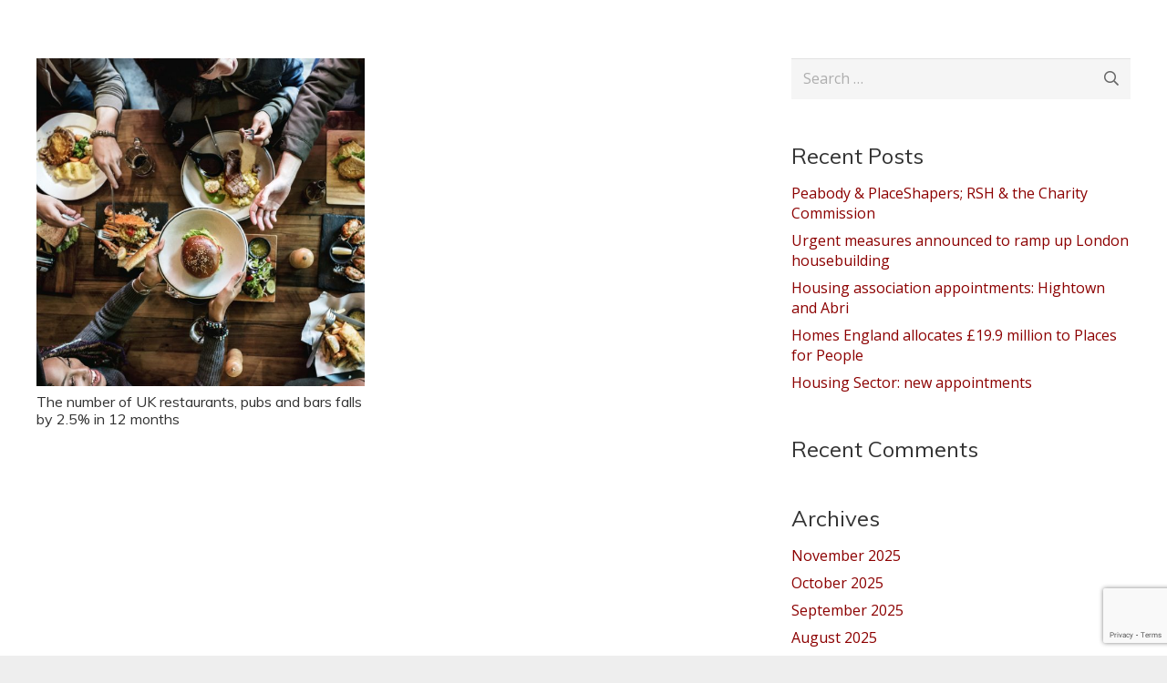

--- FILE ---
content_type: text/html; charset=UTF-8
request_url: https://castleexpress.co.uk/2018/09
body_size: 14321
content:
<!DOCTYPE HTML>
<html lang="en-US">
<head>
	<meta charset="UTF-8">
	<meta name='robots' content='noindex, follow' />
<script type="text/javascript">
var trackScrolling=false;
var trackScrollingPercentage=false;
var ScrollingPercentageNumber=25;
var stLogInterval=10*1000;
var cutOffTime=900;
var trackNoEvents=false;
var trackNoMaxTime=false;
</script>

	<!-- This site is optimized with the Yoast SEO plugin v19.4 - https://yoast.com/wordpress/plugins/seo/ -->
	<title>September 2018 - Castle Express</title>
	<meta property="og:locale" content="en_US" />
	<meta property="og:type" content="website" />
	<meta property="og:title" content="September 2018 - Castle Express" />
	<meta property="og:url" content="https://castleexpress.co.uk/2018/09" />
	<meta property="og:site_name" content="Castle Express" />
	<meta name="twitter:card" content="summary" />
	<script type="application/ld+json" class="yoast-schema-graph">{"@context":"https://schema.org","@graph":[{"@type":"WebSite","@id":"https://castleexpress.co.uk/#website","url":"https://castleexpress.co.uk/","name":"Castle Express","description":"","potentialAction":[{"@type":"SearchAction","target":{"@type":"EntryPoint","urlTemplate":"https://castleexpress.co.uk/?s={search_term_string}"},"query-input":"required name=search_term_string"}],"inLanguage":"en-US"},{"@type":"ImageObject","inLanguage":"en-US","@id":"https://castleexpress.co.uk/2018/09#primaryimage","url":"https://castleexpress.co.uk/wp-content/uploads/2018/09/shutterstock_566567086.jpg","contentUrl":"https://castleexpress.co.uk/wp-content/uploads/2018/09/shutterstock_566567086.jpg","width":1000,"height":667,"caption":"decline in licensed premises"},{"@type":"CollectionPage","@id":"https://castleexpress.co.uk/2018/09","url":"https://castleexpress.co.uk/2018/09","name":"September 2018 - Castle Express","isPartOf":{"@id":"https://castleexpress.co.uk/#website"},"primaryImageOfPage":{"@id":"https://castleexpress.co.uk/2018/09#primaryimage"},"image":{"@id":"https://castleexpress.co.uk/2018/09#primaryimage"},"thumbnailUrl":"https://castleexpress.co.uk/wp-content/uploads/2018/09/shutterstock_566567086.jpg","breadcrumb":{"@id":"https://castleexpress.co.uk/2018/09#breadcrumb"},"inLanguage":"en-US"},{"@type":"BreadcrumbList","@id":"https://castleexpress.co.uk/2018/09#breadcrumb","itemListElement":[{"@type":"ListItem","position":1,"name":"Home","item":"https://castleexpress.co.uk/"},{"@type":"ListItem","position":2,"name":"Archives for September 2018"}]}]}</script>
	<!-- / Yoast SEO plugin. -->


<link rel='dns-prefetch' href='//www.google.com' />
<link rel='dns-prefetch' href='//fonts.googleapis.com' />
<link rel='dns-prefetch' href='//s.w.org' />
<link rel="alternate" type="application/rss+xml" title="Castle Express &raquo; Feed" href="https://castleexpress.co.uk/feed" />
<link rel="alternate" type="application/rss+xml" title="Castle Express &raquo; Comments Feed" href="https://castleexpress.co.uk/comments/feed" />
<meta name="viewport" content="width=device-width, initial-scale=1">
<meta name="SKYPE_TOOLBAR" content="SKYPE_TOOLBAR_PARSER_COMPATIBLE">
<meta name="theme-color" content="#f5f5f5">
<meta property="og:title" content="September 2018 - Castle Express">
<meta property="og:url" content="https://castleexpress.co.uk/2018/09">
<meta property="og:locale" content="en_US">
<meta property="og:site_name" content="Castle Express">
<meta property="og:type" content="website">
<meta property="og:image" content="https://castleexpress.co.uk/wp-content/uploads/2018/09/shutterstock_566567086.jpg" itemprop="image">
<script>
window._wpemojiSettings = {"baseUrl":"https:\/\/s.w.org\/images\/core\/emoji\/14.0.0\/72x72\/","ext":".png","svgUrl":"https:\/\/s.w.org\/images\/core\/emoji\/14.0.0\/svg\/","svgExt":".svg","source":{"concatemoji":"https:\/\/castleexpress.co.uk\/wp-includes\/js\/wp-emoji-release.min.js?ver=6.0.11"}};
/*! This file is auto-generated */
!function(e,a,t){var n,r,o,i=a.createElement("canvas"),p=i.getContext&&i.getContext("2d");function s(e,t){var a=String.fromCharCode,e=(p.clearRect(0,0,i.width,i.height),p.fillText(a.apply(this,e),0,0),i.toDataURL());return p.clearRect(0,0,i.width,i.height),p.fillText(a.apply(this,t),0,0),e===i.toDataURL()}function c(e){var t=a.createElement("script");t.src=e,t.defer=t.type="text/javascript",a.getElementsByTagName("head")[0].appendChild(t)}for(o=Array("flag","emoji"),t.supports={everything:!0,everythingExceptFlag:!0},r=0;r<o.length;r++)t.supports[o[r]]=function(e){if(!p||!p.fillText)return!1;switch(p.textBaseline="top",p.font="600 32px Arial",e){case"flag":return s([127987,65039,8205,9895,65039],[127987,65039,8203,9895,65039])?!1:!s([55356,56826,55356,56819],[55356,56826,8203,55356,56819])&&!s([55356,57332,56128,56423,56128,56418,56128,56421,56128,56430,56128,56423,56128,56447],[55356,57332,8203,56128,56423,8203,56128,56418,8203,56128,56421,8203,56128,56430,8203,56128,56423,8203,56128,56447]);case"emoji":return!s([129777,127995,8205,129778,127999],[129777,127995,8203,129778,127999])}return!1}(o[r]),t.supports.everything=t.supports.everything&&t.supports[o[r]],"flag"!==o[r]&&(t.supports.everythingExceptFlag=t.supports.everythingExceptFlag&&t.supports[o[r]]);t.supports.everythingExceptFlag=t.supports.everythingExceptFlag&&!t.supports.flag,t.DOMReady=!1,t.readyCallback=function(){t.DOMReady=!0},t.supports.everything||(n=function(){t.readyCallback()},a.addEventListener?(a.addEventListener("DOMContentLoaded",n,!1),e.addEventListener("load",n,!1)):(e.attachEvent("onload",n),a.attachEvent("onreadystatechange",function(){"complete"===a.readyState&&t.readyCallback()})),(e=t.source||{}).concatemoji?c(e.concatemoji):e.wpemoji&&e.twemoji&&(c(e.twemoji),c(e.wpemoji)))}(window,document,window._wpemojiSettings);
</script>
<style>
img.wp-smiley,
img.emoji {
	display: inline !important;
	border: none !important;
	box-shadow: none !important;
	height: 1em !important;
	width: 1em !important;
	margin: 0 0.07em !important;
	vertical-align: -0.1em !important;
	background: none !important;
	padding: 0 !important;
}
</style>
	<link rel='stylesheet' id='sgr-css'  href='https://castleexpress.co.uk/wp-content/plugins/simple-google-recaptcha/sgr.css?ver=1681817494' media='all' />
<link rel='stylesheet' id='contact-form-7-css'  href='https://castleexpress.co.uk/wp-content/plugins/contact-form-7/includes/css/styles.css?ver=5.6.1' media='all' />
<link rel='stylesheet' id='image-hover-effects-css-css'  href='https://castleexpress.co.uk/wp-content/plugins/mega-addons-for-visual-composer/css/ihover.css?ver=6.0.11' media='all' />
<link rel='stylesheet' id='style-css-css'  href='https://castleexpress.co.uk/wp-content/plugins/mega-addons-for-visual-composer/css/style.css?ver=6.0.11' media='all' />
<link rel='stylesheet' id='font-awesome-latest-css'  href='https://castleexpress.co.uk/wp-content/plugins/mega-addons-for-visual-composer/css/font-awesome/css/all.css?ver=6.0.11' media='all' />
<link rel='stylesheet' id='us-fonts-css'  href='https://fonts.googleapis.com/css?family=Muli%3A400%7COpen+Sans%3A400%2C700%7COxygen%3A700&#038;display=swap&#038;ver=6.0.11' media='all' />
<link rel='stylesheet' id='us-style-css'  href='https://castleexpress.co.uk/wp-content/themes/Impreza/css/style.min.css?ver=8.9' media='all' />
<script id='sgr-js-extra'>
var sgr = {"sgr_site_key":"6LfASZklAAAAAH9xhxT9c7tJaDkxq6SlblUYyUH6"};
</script>
<script src='https://castleexpress.co.uk/wp-content/plugins/simple-google-recaptcha/sgr.js?ver=1681817494' id='sgr-js'></script>
<script src='https://castleexpress.co.uk/wp-includes/js/jquery/jquery.min.js?ver=3.6.0' id='jquery-core-js'></script>
<link rel="https://api.w.org/" href="https://castleexpress.co.uk/wp-json/" /><link rel="EditURI" type="application/rsd+xml" title="RSD" href="https://castleexpress.co.uk/xmlrpc.php?rsd" />
<link rel="wlwmanifest" type="application/wlwmanifest+xml" href="https://castleexpress.co.uk/wp-includes/wlwmanifest.xml" /> 
<meta name="generator" content="WordPress 6.0.11" />
		<script>
			if ( ! /Android|webOS|iPhone|iPad|iPod|BlackBerry|IEMobile|Opera Mini/i.test( navigator.userAgent ) ) {
				var root = document.getElementsByTagName( 'html' )[ 0 ]
				root.className += " no-touch";
			}
		</script>
		<style>.recentcomments a{display:inline !important;padding:0 !important;margin:0 !important;}</style><meta name="generator" content="Powered by WPBakery Page Builder - drag and drop page builder for WordPress."/>
<meta name="generator" content="Powered by Slider Revolution 6.5.25 - responsive, Mobile-Friendly Slider Plugin for WordPress with comfortable drag and drop interface." />
<link rel="icon" href="https://castleexpress.co.uk/wp-content/uploads/2022/09/cropped-fav-32x32.png" sizes="32x32" />
<link rel="icon" href="https://castleexpress.co.uk/wp-content/uploads/2022/09/cropped-fav-192x192.png" sizes="192x192" />
<link rel="apple-touch-icon" href="https://castleexpress.co.uk/wp-content/uploads/2022/09/cropped-fav-180x180.png" />
<meta name="msapplication-TileImage" content="https://castleexpress.co.uk/wp-content/uploads/2022/09/cropped-fav-270x270.png" />
<script>function setREVStartSize(e){
			//window.requestAnimationFrame(function() {
				window.RSIW = window.RSIW===undefined ? window.innerWidth : window.RSIW;
				window.RSIH = window.RSIH===undefined ? window.innerHeight : window.RSIH;
				try {
					var pw = document.getElementById(e.c).parentNode.offsetWidth,
						newh;
					pw = pw===0 || isNaN(pw) || (e.l=="fullwidth" || e.layout=="fullwidth") ? window.RSIW : pw;
					e.tabw = e.tabw===undefined ? 0 : parseInt(e.tabw);
					e.thumbw = e.thumbw===undefined ? 0 : parseInt(e.thumbw);
					e.tabh = e.tabh===undefined ? 0 : parseInt(e.tabh);
					e.thumbh = e.thumbh===undefined ? 0 : parseInt(e.thumbh);
					e.tabhide = e.tabhide===undefined ? 0 : parseInt(e.tabhide);
					e.thumbhide = e.thumbhide===undefined ? 0 : parseInt(e.thumbhide);
					e.mh = e.mh===undefined || e.mh=="" || e.mh==="auto" ? 0 : parseInt(e.mh,0);
					if(e.layout==="fullscreen" || e.l==="fullscreen")
						newh = Math.max(e.mh,window.RSIH);
					else{
						e.gw = Array.isArray(e.gw) ? e.gw : [e.gw];
						for (var i in e.rl) if (e.gw[i]===undefined || e.gw[i]===0) e.gw[i] = e.gw[i-1];
						e.gh = e.el===undefined || e.el==="" || (Array.isArray(e.el) && e.el.length==0)? e.gh : e.el;
						e.gh = Array.isArray(e.gh) ? e.gh : [e.gh];
						for (var i in e.rl) if (e.gh[i]===undefined || e.gh[i]===0) e.gh[i] = e.gh[i-1];
											
						var nl = new Array(e.rl.length),
							ix = 0,
							sl;
						e.tabw = e.tabhide>=pw ? 0 : e.tabw;
						e.thumbw = e.thumbhide>=pw ? 0 : e.thumbw;
						e.tabh = e.tabhide>=pw ? 0 : e.tabh;
						e.thumbh = e.thumbhide>=pw ? 0 : e.thumbh;
						for (var i in e.rl) nl[i] = e.rl[i]<window.RSIW ? 0 : e.rl[i];
						sl = nl[0];
						for (var i in nl) if (sl>nl[i] && nl[i]>0) { sl = nl[i]; ix=i;}
						var m = pw>(e.gw[ix]+e.tabw+e.thumbw) ? 1 : (pw-(e.tabw+e.thumbw)) / (e.gw[ix]);
						newh =  (e.gh[ix] * m) + (e.tabh + e.thumbh);
					}
					var el = document.getElementById(e.c);
					if (el!==null && el) el.style.height = newh+"px";
					el = document.getElementById(e.c+"_wrapper");
					if (el!==null && el) {
						el.style.height = newh+"px";
						el.style.display = "block";
					}
				} catch(e){
					console.log("Failure at Presize of Slider:" + e)
				}
			//});
		  };</script>
<noscript><style> .wpb_animate_when_almost_visible { opacity: 1; }</style></noscript>		<style id="us-icon-fonts">@font-face{font-display:block;font-style:normal;font-family:"fontawesome";font-weight:900;src:url("https://castleexpress.co.uk/wp-content/themes/Impreza/fonts/fa-solid-900.woff2?ver=8.9") format("woff2"),url("https://castleexpress.co.uk/wp-content/themes/Impreza/fonts/fa-solid-900.woff?ver=8.9") format("woff")}.fas{font-family:"fontawesome";font-weight:900}@font-face{font-display:block;font-style:normal;font-family:"fontawesome";font-weight:400;src:url("https://castleexpress.co.uk/wp-content/themes/Impreza/fonts/fa-regular-400.woff2?ver=8.9") format("woff2"),url("https://castleexpress.co.uk/wp-content/themes/Impreza/fonts/fa-regular-400.woff?ver=8.9") format("woff")}.far{font-family:"fontawesome";font-weight:400}@font-face{font-display:block;font-style:normal;font-family:"fontawesome";font-weight:300;src:url("https://castleexpress.co.uk/wp-content/themes/Impreza/fonts/fa-light-300.woff2?ver=8.9") format("woff2"),url("https://castleexpress.co.uk/wp-content/themes/Impreza/fonts/fa-light-300.woff?ver=8.9") format("woff")}.fal{font-family:"fontawesome";font-weight:300}@font-face{font-display:block;font-style:normal;font-family:"Font Awesome 5 Duotone";font-weight:900;src:url("https://castleexpress.co.uk/wp-content/themes/Impreza/fonts/fa-duotone-900.woff2?ver=8.9") format("woff2"),url("https://castleexpress.co.uk/wp-content/themes/Impreza/fonts/fa-duotone-900.woff?ver=8.9") format("woff")}.fad{font-family:"Font Awesome 5 Duotone";font-weight:900}.fad{position:relative}.fad:before{position:absolute}.fad:after{opacity:0.4}@font-face{font-display:block;font-style:normal;font-family:"Font Awesome 5 Brands";font-weight:400;src:url("https://castleexpress.co.uk/wp-content/themes/Impreza/fonts/fa-brands-400.woff2?ver=8.9") format("woff2"),url("https://castleexpress.co.uk/wp-content/themes/Impreza/fonts/fa-brands-400.woff?ver=8.9") format("woff")}.fab{font-family:"Font Awesome 5 Brands";font-weight:400}@font-face{font-display:block;font-style:normal;font-family:"Material Icons";font-weight:400;src:url("https://castleexpress.co.uk/wp-content/themes/Impreza/fonts/material-icons.woff2?ver=8.9") format("woff2"),url("https://castleexpress.co.uk/wp-content/themes/Impreza/fonts/material-icons.woff?ver=8.9") format("woff")}.material-icons{font-family:"Material Icons";font-weight:400}</style>
				<style id="us-theme-options-css">:root{--color-header-middle-bg:#ffffff;--color-header-middle-bg-grad:#ffffff;--color-header-middle-text:#666666;--color-header-middle-text-hover:#8c0000;--color-header-transparent-bg:transparent;--color-header-transparent-bg-grad:transparent;--color-header-transparent-text:#ffffff;--color-header-transparent-text-hover:#ffffff;--color-chrome-toolbar:#f5f5f5;--color-chrome-toolbar-grad:#f5f5f5;--color-header-top-bg:#f5f5f5;--color-header-top-bg-grad:#f5f5f5;--color-header-top-text:#999999;--color-header-top-text-hover:#8c0000;--color-header-top-transparent-bg:rgba(0,0,0,0.2);--color-header-top-transparent-bg-grad:rgba(0,0,0,0.2);--color-header-top-transparent-text:rgba(255,255,255,0.66);--color-header-top-transparent-text-hover:#fff;--color-content-bg:#ffffff;--color-content-bg-grad:#ffffff;--color-content-bg-alt:#f5f5f5;--color-content-bg-alt-grad:#f5f5f5;--color-content-border:#e8e8e8;--color-content-heading:#333333;--color-content-heading-grad:#333333;--color-content-text:#666666;--color-content-link:#8c0000;--color-content-link-hover:#8c0000;--color-content-primary:#8c0000;--color-content-primary-grad:#8c0000;--color-content-secondary:#999999;--color-content-secondary-grad:#999999;--color-content-faded:#999999;--color-content-overlay:rgba(0,0,0,0.75);--color-content-overlay-grad:rgba(0,0,0,0.75);--color-alt-content-bg:#f5f5f5;--color-alt-content-bg-grad:#f5f5f5;--color-alt-content-bg-alt:#ffffff;--color-alt-content-bg-alt-grad:#ffffff;--color-alt-content-border:#dddddd;--color-alt-content-heading:#333333;--color-alt-content-heading-grad:#333333;--color-alt-content-text:#666666;--color-alt-content-link:#F19100;--color-alt-content-link-hover:#8c0000;--color-alt-content-primary:#8c0000;--color-alt-content-primary-grad:#8c0000;--color-alt-content-secondary:#8c0000;--color-alt-content-secondary-grad:#8c0000;--color-alt-content-faded:#999999;--color-alt-content-overlay:#e95095;--color-alt-content-overlay-grad:linear-gradient(135deg,#e95095,rgba(233,80,149,0.75));--color-footer-bg:#222222;--color-footer-bg-grad:#222222;--color-footer-bg-alt:#1a1a1a;--color-footer-bg-alt-grad:#1a1a1a;--color-footer-border:#333333;--color-footer-heading:#ccc;--color-footer-heading-grad:#ccc;--color-footer-text:#666666;--color-footer-link:#999999;--color-footer-link-hover:#ffffff;--color-subfooter-bg:#1a1a1a;--color-subfooter-bg-grad:#1a1a1a;--color-subfooter-bg-alt:#222222;--color-subfooter-bg-alt-grad:#222222;--color-subfooter-border:#282828;--color-subfooter-heading:#ccc;--color-subfooter-heading-grad:#ccc;--color-subfooter-text:#808080;--color-subfooter-link:#cccccc;--color-subfooter-link-hover:#ffffff;--color-content-primary-faded:rgba(140,0,0,0.15);--box-shadow:0 5px 15px rgba(0,0,0,.15);--box-shadow-up:0 -5px 15px rgba(0,0,0,.15);--site-content-width:1650px;--inputs-font-size:1rem;--inputs-height:2.8rem;--inputs-padding:0.8rem;--inputs-border-width:0px;--inputs-text-color:var(--color-content-text);--font-body:"Open Sans",sans-serif;--font-h1:"Muli";--font-h2:"Muli";--font-h3:"Muli";--font-h4:"Muli";--font-h5:"Muli";--font-h6:"Muli"}html,.l-header .widget,.menu-item-object-us_page_block{font-family:var(--font-body);font-weight:400;font-size:16px;line-height:27px}h1{font-family:var(--font-h1);font-weight:400;font-size:40px;line-height:1.2;letter-spacing:0;margin-bottom:0.6em}h2{font-family:var(--font-h2);font-weight:400;font-size:34px;line-height:1.2;letter-spacing:0;margin-bottom:0.6em}h3{font-family:var(--font-h3);font-weight:400;font-size:28px;line-height:1.2;letter-spacing:0;margin-bottom:0.6em}.widgettitle,h4{font-family:var(--font-h4);font-weight:400;font-size:24px;line-height:1.2;letter-spacing:0;margin-bottom:0.6em}h5{font-family:var(--font-h5);font-weight:400;font-size:20px;line-height:1.2;letter-spacing:0;margin-bottom:0.6em}h6{font-family:var(--font-h6);font-weight:400;font-size:18px;line-height:1.2;letter-spacing:0;margin-bottom:0.6em}@media (max-width:600px){html{font-size:16px;line-height:28px}h1{font-size:30px}h1.vc_custom_heading:not([class*="us_custom_"]){font-size:30px!important}h2{font-size:26px}h2.vc_custom_heading:not([class*="us_custom_"]){font-size:26px!important}h3{font-size:24px}h3.vc_custom_heading:not([class*="us_custom_"]){font-size:24px!important}.widgettitle,h4{font-size:22px}h4.vc_custom_heading:not([class*="us_custom_"]){font-size:22px!important}h5{font-size:20px}h5.vc_custom_heading:not([class*="us_custom_"]){font-size:20px!important}h6{font-size:18px}h6.vc_custom_heading:not([class*="us_custom_"]){font-size:18px!important}}body{background:#eeeeee}.l-canvas.type_boxed,.l-canvas.type_boxed .l-subheader,.l-canvas.type_boxed~.l-footer{max-width:1300px}.l-subheader-h,.l-section-h,.l-main .aligncenter,.w-tabs-section-content-h{max-width:1650px}.post-password-form{max-width:calc(1650px + 5rem)}@media screen and (max-width:1730px){.l-main .aligncenter{max-width:calc(100vw - 5rem)}}.l-sidebar{width:31.01%}.l-content{width:63.99%}@media (min-width:1281px){body.usb_preview .hide_on_default{opacity:0.25!important}.vc_hidden-lg,body:not(.usb_preview) .hide_on_default{display:none!important}}@media (min-width:1025px) and (max-width:1280px){body.usb_preview .hide_on_laptops{opacity:0.25!important}.vc_hidden-md,body:not(.usb_preview) .hide_on_laptops{display:none!important}}@media (min-width:601px) and (max-width:1024px){body.usb_preview .hide_on_tablets{opacity:0.25!important}.vc_hidden-sm,body:not(.usb_preview) .hide_on_tablets{display:none!important}}@media (max-width:600px){body.usb_preview .hide_on_mobiles{opacity:0.25!important}.vc_hidden-xs,body:not(.usb_preview) .hide_on_mobiles{display:none!important}}@media (max-width:1280px){.g-cols.laptops-cols_1{grid-template-columns:100%}.g-cols.laptops-cols_1.reversed>div:last-of-type{order:-1}.g-cols.laptops-cols_2{grid-template-columns:repeat(2,1fr)}.g-cols.laptops-cols_3{grid-template-columns:repeat(3,1fr)}.g-cols.laptops-cols_4{grid-template-columns:repeat(4,1fr)}.g-cols.laptops-cols_5{grid-template-columns:repeat(5,1fr)}.g-cols.laptops-cols_6{grid-template-columns:repeat(6,1fr)}.g-cols.laptops-cols_1-2{grid-template-columns:1fr 2fr}.g-cols.laptops-cols_2-1{grid-template-columns:2fr 1fr}.g-cols.laptops-cols_2-3{grid-template-columns:2fr 3fr}.g-cols.laptops-cols_3-2{grid-template-columns:3fr 2fr}.g-cols.laptops-cols_1-3{grid-template-columns:1fr 3fr}.g-cols.laptops-cols_3-1{grid-template-columns:3fr 1fr}.g-cols.laptops-cols_1-4{grid-template-columns:1fr 4fr}.g-cols.laptops-cols_4-1{grid-template-columns:4fr 1fr}.g-cols.laptops-cols_1-5{grid-template-columns:1fr 5fr}.g-cols.laptops-cols_5-1{grid-template-columns:5fr 1fr}.g-cols.laptops-cols_1-2-1{grid-template-columns:1fr 2fr 1fr}.g-cols.laptops-cols_1-3-1{grid-template-columns:1fr 3fr 1fr}.g-cols.laptops-cols_1-4-1{grid-template-columns:1fr 4fr 1fr}}@media (max-width:1024px){.g-cols.tablets-cols_1{grid-template-columns:100%}.g-cols.tablets-cols_1.reversed>div:last-of-type{order:-1}.g-cols.tablets-cols_2{grid-template-columns:repeat(2,1fr)}.g-cols.tablets-cols_3{grid-template-columns:repeat(3,1fr)}.g-cols.tablets-cols_4{grid-template-columns:repeat(4,1fr)}.g-cols.tablets-cols_5{grid-template-columns:repeat(5,1fr)}.g-cols.tablets-cols_6{grid-template-columns:repeat(6,1fr)}.g-cols.tablets-cols_1-2{grid-template-columns:1fr 2fr}.g-cols.tablets-cols_2-1{grid-template-columns:2fr 1fr}.g-cols.tablets-cols_2-3{grid-template-columns:2fr 3fr}.g-cols.tablets-cols_3-2{grid-template-columns:3fr 2fr}.g-cols.tablets-cols_1-3{grid-template-columns:1fr 3fr}.g-cols.tablets-cols_3-1{grid-template-columns:3fr 1fr}.g-cols.tablets-cols_1-4{grid-template-columns:1fr 4fr}.g-cols.tablets-cols_4-1{grid-template-columns:4fr 1fr}.g-cols.tablets-cols_1-5{grid-template-columns:1fr 5fr}.g-cols.tablets-cols_5-1{grid-template-columns:5fr 1fr}.g-cols.tablets-cols_1-2-1{grid-template-columns:1fr 2fr 1fr}.g-cols.tablets-cols_1-3-1{grid-template-columns:1fr 3fr 1fr}.g-cols.tablets-cols_1-4-1{grid-template-columns:1fr 4fr 1fr}}@media (max-width:600px){.g-cols.mobiles-cols_1{grid-template-columns:100%}.g-cols.mobiles-cols_1.reversed>div:last-of-type{order:-1}.g-cols.mobiles-cols_2{grid-template-columns:repeat(2,1fr)}.g-cols.mobiles-cols_3{grid-template-columns:repeat(3,1fr)}.g-cols.mobiles-cols_4{grid-template-columns:repeat(4,1fr)}.g-cols.mobiles-cols_5{grid-template-columns:repeat(5,1fr)}.g-cols.mobiles-cols_6{grid-template-columns:repeat(6,1fr)}.g-cols.mobiles-cols_1-2{grid-template-columns:1fr 2fr}.g-cols.mobiles-cols_2-1{grid-template-columns:2fr 1fr}.g-cols.mobiles-cols_2-3{grid-template-columns:2fr 3fr}.g-cols.mobiles-cols_3-2{grid-template-columns:3fr 2fr}.g-cols.mobiles-cols_1-3{grid-template-columns:1fr 3fr}.g-cols.mobiles-cols_3-1{grid-template-columns:3fr 1fr}.g-cols.mobiles-cols_1-4{grid-template-columns:1fr 4fr}.g-cols.mobiles-cols_4-1{grid-template-columns:4fr 1fr}.g-cols.mobiles-cols_1-5{grid-template-columns:1fr 5fr}.g-cols.mobiles-cols_5-1{grid-template-columns:5fr 1fr}.g-cols.mobiles-cols_1-2-1{grid-template-columns:1fr 2fr 1fr}.g-cols.mobiles-cols_1-3-1{grid-template-columns:1fr 3fr 1fr}.g-cols.mobiles-cols_1-4-1{grid-template-columns:1fr 4fr 1fr}.g-cols:not([style*="grid-gap"]){grid-gap:1.5rem}}@media (max-width:899px){.l-canvas{overflow:hidden}.g-cols.stacking_default.reversed>div:last-of-type{order:-1}.g-cols.stacking_default.via_flex>div:not([class*="vc_col-xs"]){width:100%;margin:0 0 1.5rem}.g-cols.stacking_default.via_grid.mobiles-cols_1{grid-template-columns:100%}.g-cols.stacking_default.via_flex.type_boxes>div,.g-cols.stacking_default.via_flex.reversed>div:first-child,.g-cols.stacking_default.via_flex:not(.reversed)>div:last-child,.g-cols.stacking_default.via_flex>div.has_bg_color{margin-bottom:0}.g-cols.stacking_default.via_flex.type_default>.wpb_column.stretched{margin-left:-1rem;margin-right:-1rem}.g-cols.stacking_default.via_grid.mobiles-cols_1>.wpb_column.stretched,.g-cols.stacking_default.via_flex.type_boxes>.wpb_column.stretched{margin-left:-2.5rem;margin-right:-2.5rem;width:auto}.vc_column-inner.type_sticky>.wpb_wrapper,.vc_column_container.type_sticky>.vc_column-inner{top:0!important}}@media (min-width:900px){body:not(.rtl) .l-section.for_sidebar.at_left>div>.l-sidebar,.rtl .l-section.for_sidebar.at_right>div>.l-sidebar{order:-1}.vc_column_container.type_sticky>.vc_column-inner,.vc_column-inner.type_sticky>.wpb_wrapper{position:-webkit-sticky;position:sticky}.l-section.type_sticky{position:-webkit-sticky;position:sticky;top:0;z-index:11;transform:translateZ(0); transition:top 0.3s cubic-bezier(.78,.13,.15,.86) 0.1s}.header_hor .l-header.post_fixed.sticky_auto_hide{z-index:12}.admin-bar .l-section.type_sticky{top:32px}.l-section.type_sticky>.l-section-h{transition:padding-top 0.3s}.header_hor .l-header.pos_fixed:not(.down)~.l-main .l-section.type_sticky:not(:first-of-type){top:var(--header-sticky-height)}.admin-bar.header_hor .l-header.pos_fixed:not(.down)~.l-main .l-section.type_sticky:not(:first-of-type){top:calc( var(--header-sticky-height) + 32px )}.header_hor .l-header.pos_fixed.sticky:not(.down)~.l-main .l-section.type_sticky:first-of-type>.l-section-h{padding-top:var(--header-sticky-height)}.header_hor.headerinpos_bottom .l-header.pos_fixed.sticky:not(.down)~.l-main .l-section.type_sticky:first-of-type>.l-section-h{padding-bottom:var(--header-sticky-height)!important}}@media screen and (min-width:1730px){.g-cols.via_flex.type_default>.wpb_column.stretched:first-of-type{margin-left:calc( var(--site-content-width) / 2 + 0px / 2 + 1.5rem - 50vw)}.g-cols.via_flex.type_default>.wpb_column.stretched:last-of-type{margin-right:calc( var(--site-content-width) / 2 + 0px / 2 + 1.5rem - 50vw)}.l-main .alignfull, .w-separator.width_screen,.g-cols.via_grid>.wpb_column.stretched:first-of-type,.g-cols.via_flex.type_boxes>.wpb_column.stretched:first-of-type{margin-left:calc( var(--site-content-width) / 2 + 0px / 2 - 50vw )}.l-main .alignfull, .w-separator.width_screen,.g-cols.via_grid>.wpb_column.stretched:last-of-type,.g-cols.via_flex.type_boxes>.wpb_column.stretched:last-of-type{margin-right:calc( var(--site-content-width) / 2 + 0px / 2 - 50vw )}}@media (max-width:600px){.w-form-row.for_submit .w-btn{font-size:var(--btn-size-mobiles)!important}}a,button,input[type="submit"],.ui-slider-handle{outline:none!important}.w-toplink,.w-header-show{background:rgba(0,0,0,0.3)}.no-touch .w-toplink.active:hover,.no-touch .w-header-show:hover{background:var(--color-content-primary-grad)}button[type="submit"]:not(.w-btn),input[type="submit"]:not(.w-btn),.us-nav-style_1>*,.navstyle_1>.owl-nav div,.us-btn-style_1{font-family:heading;font-weight:700;font-style:normal;text-transform:uppercase;letter-spacing:0em;border-radius:0em;padding:0.8em 1.8em;background:#e95095;border-color:transparent;color:#ffffff!important}button[type="submit"]:not(.w-btn):before,input[type="submit"]:not(.w-btn),.us-nav-style_1>*:before,.navstyle_1>.owl-nav div:before,.us-btn-style_1:before{border-width:2px}.no-touch button[type="submit"]:not(.w-btn):hover,.no-touch input[type="submit"]:not(.w-btn):hover,.us-nav-style_1>span.current,.no-touch .us-nav-style_1>a:hover,.no-touch .navstyle_1>.owl-nav div:hover,.no-touch .us-btn-style_1:hover{background:#1b98e0;border-color:transparent;color:#ffffff!important}.us-nav-style_1>*{min-width:calc(1.2em + 2 * 0.8em)}.us-nav-style_2>*,.navstyle_2>.owl-nav div,.us-btn-style_2{font-family:heading;font-weight:700;font-style:normal;text-transform:uppercase;letter-spacing:0em;border-radius:0em;padding:0.8em 1.8em;background:#e8e8e8;border-color:transparent;color:#666666!important}.us-nav-style_2>*:before,.navstyle_2>.owl-nav div:before,.us-btn-style_2:before{border-width:2px}.us-nav-style_2>span.current,.no-touch .us-nav-style_2>a:hover,.no-touch .navstyle_2>.owl-nav div:hover,.no-touch .us-btn-style_2:hover{background:#d6d6d6;border-color:transparent;color:#666666!important}.us-nav-style_2>*{min-width:calc(1.2em + 2 * 0.8em)}.us-nav-style_3>*,.navstyle_3>.owl-nav div,.us-btn-style_3{font-family:heading;font-weight:700;font-style:normal;text-transform:uppercase;letter-spacing:0em;border-radius:0em;padding:0.8em 1.8em;background:transparent;border-color:#e95095;color:#e95095!important}.us-nav-style_3>*:before,.navstyle_3>.owl-nav div:before,.us-btn-style_3:before{border-width:2px}.us-nav-style_3>span.current,.no-touch .us-nav-style_3>a:hover,.no-touch .navstyle_3>.owl-nav div:hover,.no-touch .us-btn-style_3:hover{background:#e95095;border-color:#e95095;color:#ffffff!important}.us-nav-style_3>*{min-width:calc(1.2em + 2 * 0.8em)}.us-nav-style_4>*,.navstyle_4>.owl-nav div,.us-btn-style_4{font-family:heading;font-weight:700;font-style:normal;text-transform:uppercase;letter-spacing:0em;border-radius:0em;padding:0.8em 1.8em;background:transparent;border-color:#1b98e0;color:#1b98e0!important}.us-nav-style_4>*:before,.navstyle_4>.owl-nav div:before,.us-btn-style_4:before{border-width:2px}.us-nav-style_4>span.current,.no-touch .us-nav-style_4>a:hover,.no-touch .navstyle_4>.owl-nav div:hover,.no-touch .us-btn-style_4:hover{background:#1b98e0;border-color:#1b98e0;color:#ffffff!important}.us-nav-style_4>*{min-width:calc(1.2em + 2 * 0.8em)}.us-nav-style_5>*,.navstyle_5>.owl-nav div,.us-btn-style_5{font-family:heading;font-weight:700;font-style:normal;text-transform:uppercase;letter-spacing:0em;border-radius:0em;padding:0.8em 1.8em;background:transparent;border-color:#59ba41;color:#59ba41!important}.us-nav-style_5>*:before,.navstyle_5>.owl-nav div:before,.us-btn-style_5:before{border-width:2px}.us-nav-style_5>span.current,.no-touch .us-nav-style_5>a:hover,.no-touch .navstyle_5>.owl-nav div:hover,.no-touch .us-btn-style_5:hover{background:#59ba41;border-color:#59ba41;color:#ffffff!important}.us-nav-style_5>*{min-width:calc(1.2em + 2 * 0.8em)}.us-nav-style_6>*,.navstyle_6>.owl-nav div,.us-btn-style_6{font-family:heading;font-weight:700;font-style:normal;text-transform:uppercase;letter-spacing:0em;border-radius:0em;padding:0.8em 1.8em;background:transparent;border-color:#5ac8ed;color:#5ac8ed!important}.us-nav-style_6>*:before,.navstyle_6>.owl-nav div:before,.us-btn-style_6:before{border-width:2px}.us-nav-style_6>span.current,.no-touch .us-nav-style_6>a:hover,.no-touch .navstyle_6>.owl-nav div:hover,.no-touch .us-btn-style_6:hover{background:#5ac8ed;border-color:#5ac8ed;color:#ffffff!important}.us-nav-style_6>*{min-width:calc(1.2em + 2 * 0.8em)}.us-nav-style_7>*,.navstyle_7>.owl-nav div,.us-btn-style_7{font-family:heading;font-weight:700;font-style:normal;text-transform:uppercase;letter-spacing:0em;border-radius:0em;padding:0.8em 1.8em;background:#1b98e0;border-color:transparent;color:#ffffff!important}.us-nav-style_7>*:before,.navstyle_7>.owl-nav div:before,.us-btn-style_7:before{border-width:2px}.us-nav-style_7>span.current,.no-touch .us-nav-style_7>a:hover,.no-touch .navstyle_7>.owl-nav div:hover,.no-touch .us-btn-style_7:hover{background:#1780bd;border-color:transparent;color:#ffffff!important}.us-nav-style_7>*{min-width:calc(1.2em + 2 * 0.8em)}.us-nav-style_8>*,.navstyle_8>.owl-nav div,.us-btn-style_8{font-family:heading;font-weight:700;font-style:normal;text-transform:uppercase;letter-spacing:0em;border-radius:0em;padding:0.8em 1.8em;background:transparent;border-color:#ffffff;color:#ffffff!important}.us-nav-style_8>*:before,.navstyle_8>.owl-nav div:before,.us-btn-style_8:before{border-width:2px}.us-nav-style_8>span.current,.no-touch .us-nav-style_8>a:hover,.no-touch .navstyle_8>.owl-nav div:hover,.no-touch .us-btn-style_8:hover{background:#ffffff;border-color:#ffffff;color:#333333!important}.us-nav-style_8>*{min-width:calc(1.2em + 2 * 0.8em)}.w-filter.state_desktop.style_drop_default .w-filter-item-title,.select2-selection,select,textarea,input:not([type="submit"]),.w-form-checkbox,.w-form-radio{font-weight:400;letter-spacing:0em;border-radius:;background:var(--color-content-bg-alt);border-color:var(--color-content-border);color:var(--color-content-text);box-shadow:0px 1px 0px 0px rgba(0,0,0,0.08) inset}.w-filter.state_desktop.style_drop_default .w-filter-item-title:focus,.select2-container--open .select2-selection,select:focus,textarea:focus,input:not([type="submit"]):focus,input:focus + .w-form-checkbox,input:focus + .w-form-radio{box-shadow:0px 0px 0px 2px var(--color-content-primary)}.w-form-row.move_label .w-form-row-label{font-size:1rem;top:calc(2.8rem/2 + 0px - 0.7em);margin:0 0.8rem;background-color:var(--color-content-bg-alt);color:var(--color-content-text)}.w-form-row.with_icon.move_label .w-form-row-label{margin-left:calc(1.6em + 0.8rem)}.color_alternate input:not([type="submit"]),.color_alternate textarea,.color_alternate select,.color_alternate .w-form-checkbox,.color_alternate .w-form-radio,.color_alternate .move_label .w-form-row-label{background:var(--color-alt-content-bg-alt-grad)}.color_footer-top input:not([type="submit"]),.color_footer-top textarea,.color_footer-top select,.color_footer-top .w-form-checkbox,.color_footer-top .w-form-radio,.color_footer-top .w-form-row.move_label .w-form-row-label{background:var(--color-subfooter-bg-alt-grad)}.color_footer-bottom input:not([type="submit"]),.color_footer-bottom textarea,.color_footer-bottom select,.color_footer-bottom .w-form-checkbox,.color_footer-bottom .w-form-radio,.color_footer-bottom .w-form-row.move_label .w-form-row-label{background:var(--color-footer-bg-alt-grad)}.color_alternate input:not([type="submit"]),.color_alternate textarea,.color_alternate select,.color_alternate .w-form-checkbox,.color_alternate .w-form-radio{border-color:var(--color-alt-content-border)}.color_footer-top input:not([type="submit"]),.color_footer-top textarea,.color_footer-top select,.color_footer-top .w-form-checkbox,.color_footer-top .w-form-radio{border-color:var(--color-subfooter-border)}.color_footer-bottom input:not([type="submit"]),.color_footer-bottom textarea,.color_footer-bottom select,.color_footer-bottom .w-form-checkbox,.color_footer-bottom .w-form-radio{border-color:var(--color-footer-border)}.color_alternate input:not([type="submit"]),.color_alternate textarea,.color_alternate select,.color_alternate .w-form-checkbox,.color_alternate .w-form-radio,.color_alternate .w-form-row-field>i,.color_alternate .w-form-row-field:after,.color_alternate .widget_search form:after,.color_footer-top input:not([type="submit"]),.color_footer-top textarea,.color_footer-top select,.color_footer-top .w-form-checkbox,.color_footer-top .w-form-radio,.color_footer-top .w-form-row-field>i,.color_footer-top .w-form-row-field:after,.color_footer-top .widget_search form:after,.color_footer-bottom input:not([type="submit"]),.color_footer-bottom textarea,.color_footer-bottom select,.color_footer-bottom .w-form-checkbox,.color_footer-bottom .w-form-radio,.color_footer-bottom .w-form-row-field>i,.color_footer-bottom .w-form-row-field:after,.color_footer-bottom .widget_search form:after{color:inherit}.style_phone6-1>*{background-image:url(https://castleexpress.co.uk/wp-content/themes/Impreza/img/phone-6-black-real.png)}.style_phone6-2>*{background-image:url(https://castleexpress.co.uk/wp-content/themes/Impreza/img/phone-6-white-real.png)}.style_phone6-3>*{background-image:url(https://castleexpress.co.uk/wp-content/themes/Impreza/img/phone-6-black-flat.png)}.style_phone6-4>*{background-image:url(https://castleexpress.co.uk/wp-content/themes/Impreza/img/phone-6-white-flat.png)}.leaflet-default-icon-path{background-image:url(https://castleexpress.co.uk/wp-content/themes/Impreza/common/css/vendor/images/marker-icon.png)}</style>
				<style id="us-custom-css">.swiper svg{width:130px;height:130px}.ush_text_2,.ush_text_3{font-family:"Oxygen",sans-serif!important;font-weight:700}input.wpcf7-form-control.wpcf7-submit{font-family:"Oxygen",sans-serif!important;background-color:#8c0000;width:100%}body input.wpcf7-form-control.wpcf7-submit:hover{background-color:#ffffff!important;color:#8c0000!important}.no-touch body input.wpcf7-form-control.wpcf7-submit:hover{background-color:#ffffff!important;color:#8c0000!important}.us_custom_c41024cf img{width:150px;margin-bottom:40px}@media (min-width:901px){.header_hor .l-subheader.at_top{line-height:62px;height:62px}.header_hor .l-header.sticky .l-subheader.at_top{line-height:0px;height:0px;overflow:hidden}}@media (max-width:900px){.us_custom_032fdc74 ul,.us_custom_ea788725 ul{margin-left:1rem}.us_custom_032fdc74 li,.us_custom_ea788725 li{list-style-type:disclosure-closed}}footer .fa-twitter:before{color:#999999}footer .w-socials-item-link:hover .fa-twitter:before{color:var(--color-content-link);background:#fff}.swiper-wrapper{font-weight:100;font-family:cabin}.swiper-wrapper strong{font-family:cabin;font-weight:900}.ush_menu_1 .menu-item.level_1>a:not(.w-btn):focus,.no-touch .ush_menu_1 .menu-item.level_1.opened>a:not(.w-btn),.no-touch .ush_menu_1 .menu-item.level_1:hover>a:not(.w-btn){color:var(--color-content-link)}.no-touch .ush_menu_1 .menu-item:not(.level_1)>a:focus,.no-touch .ush_menu_1 .menu-item:not(.level_1):hover>a{color:var(--color-content-link)}.w-socials-item.twitter .w-socials-item-link-hover{background:#fff}.fwi{height:Calc(100vh - 126px);overflow:hidden}.fwi{position:relative}.vid-wrapper video,.fwi video{vertical-align:bottom}.fwi .header{position:absolute;width:100%;height:100%;line-height:1.9;top:0;left:0;right:0;bottom:0;background:rgba(0,0,0,0.15)}.fwi .header h1{color:#fff!important;text-transform:uppercase;padding-top:40px;margin-left:-30px;font-size:30px;font-weight:900;font-family:'Cabin','Oxygen',sans-serif}.fwi .header--inner{max-width:100%;margin:0 auto;padding-left:70px}@media (min-width:1650px){.fwi .header--inner{max-width:1600px;margin:0 auto;padding-left:0px}}input.wpcf7-form-control.wpcf7-submit{font-family:"Oxygen",sans-serif!important;background-color:#C80000!important;width:100%}.us-btn-style_1{font-family:"Oxygen",sans-serif!important;background-color:#C80000!important;width:100%}a.llink{color:#8c0000}a.llink:hover{color:#c80000!important}.us-btn-style_badge,.usg_post_comments_1{display:none!important}</style>
		<link rel="stylesheet" href="https://cdn.jsdelivr.net/npm/swiper@8/swiper-bundle.min.css"/>
<script src="https://cdn.jsdelivr.net/npm/swiper@8/swiper-bundle.min.js"></script><style id="us-design-options-css">.us_custom_bf3c36d8{margin-top:-40px!important;margin-bottom:-40px!important}.us_custom_c41024cf{margin-bottom:100!important}</style></head>
<body data-rsssl=1 class="archive date l-body Impreza_8.9 us-core_8.9.3 header_none rounded_none headerinpos_top state_default wpb-js-composer js-comp-ver-6.9.0 vc_responsive" itemscope itemtype="https://schema.org/WebPage">

<div class="l-canvas type_wide">
	<main id="page-content" class="l-main" itemprop="mainContentOfPage">
	<section class="l-section height_auto for_sidebar at_right"><div class="l-section-h"><div class="l-content"><div class="vc_column-inner">	<section class="l-section height_medium">
		<div class="l-section-h i-cf">

			<div class="w-grid type_grid layout_blog_1 cols_2 with_pagination" id="us_grid_0" data-filterable="true"><style>#us_grid_0 .w-grid-item{padding:1.5rem}#us_grid_0 .w-grid-list{margin:-1.5rem -1.5rem 1.5rem}.w-grid + #us_grid_0 .w-grid-list,.w-grid-none + #us_grid_0 .w-grid-list{margin-top:1.5rem}@media (max-width:599px){#us_grid_0 .w-grid-list{margin:0}#us_grid_0 .w-grid-item{width:100%;padding:0;margin-bottom:1.5rem}}.layout_blog_1 .w-grid-item-h{}.layout_blog_1 .usg_post_image_1{margin-bottom:0.5rem!important}.layout_blog_1 .usg_post_title_1{font-size:1rem!important}</style><div class="w-grid-list">	<article class="w-grid-item post-1451 post type-post status-publish format-standard has-post-thumbnail hentry category-news tag-bars tag-high-street tag-pubs tag-restaurants" data-id="1451">
		<div class="w-grid-item-h">
						<div class="w-post-elm post_image usg_post_image_1 stretched"><a href="https://castleexpress.co.uk/number-uk-restaurants-pubs-bars-falls" aria-label="The number of UK restaurants, pubs and bars falls by 2.5% in 12 months"><img width="600" height="600" src="https://castleexpress.co.uk/wp-content/uploads/2018/09/shutterstock_566567086-600x600.jpg" class="attachment-us_600_600_crop size-us_600_600_crop wp-post-image" alt="decline in licensed premises" srcset="https://castleexpress.co.uk/wp-content/uploads/2018/09/shutterstock_566567086-600x600.jpg 600w, https://castleexpress.co.uk/wp-content/uploads/2018/09/shutterstock_566567086-150x150.jpg 150w, https://castleexpress.co.uk/wp-content/uploads/2018/09/shutterstock_566567086-350x350.jpg 350w" sizes="(max-width: 600px) 100vw, 600px" /></a></div><h2 class="w-post-elm post_title usg_post_title_1 entry-title color_link_inherit"><a href="https://castleexpress.co.uk/number-uk-restaurants-pubs-bars-falls">The number of UK restaurants, pubs and bars falls by 2.5% in 12 months</a></h2>		</div>
	</article>
</div><div class="w-grid-preloader"><div class="g-preloader type_1">
	<div></div>
</div>
</div>	<div class="w-grid-json hidden" onclick='return {&quot;action&quot;:&quot;us_ajax_grid&quot;,&quot;ajax_url&quot;:&quot;https:\/\/castleexpress.co.uk\/wp-admin\/admin-ajax.php&quot;,&quot;infinite_scroll&quot;:0,&quot;max_num_pages&quot;:1,&quot;pagination&quot;:&quot;regular&quot;,&quot;permalink_url&quot;:&quot;https:\/\/castleexpress.co.uk\/2018\/09&quot;,&quot;template_vars&quot;:{&quot;columns&quot;:&quot;2&quot;,&quot;exclude_items&quot;:&quot;none&quot;,&quot;img_size&quot;:&quot;default&quot;,&quot;ignore_items_size&quot;:false,&quot;items_layout&quot;:&quot;blog_1&quot;,&quot;items_offset&quot;:&quot;1&quot;,&quot;load_animation&quot;:&quot;none&quot;,&quot;overriding_link&quot;:&quot;none&quot;,&quot;post_id&quot;:null,&quot;query_args&quot;:{&quot;year&quot;:&quot;2018&quot;,&quot;monthnum&quot;:&quot;09&quot;,&quot;post_type&quot;:[&quot;post&quot;],&quot;post_status&quot;:[&quot;publish&quot;],&quot;tax_query&quot;:[]},&quot;orderby_query_args&quot;:[],&quot;type&quot;:&quot;grid&quot;,&quot;us_grid_ajax_index&quot;:0,&quot;us_grid_filter_params&quot;:null,&quot;us_grid_index&quot;:0,&quot;_us_grid_post_type&quot;:null}}'></div>
	</div>
		</div>
	</section>
	</div></div><div class="l-sidebar"><div class="vc_column-inner"><div id="search-2" class="widget widget_search"><form role="search" method="get" class="search-form" action="https://castleexpress.co.uk/">
				<label>
					<span class="screen-reader-text">Search for:</span>
					<input type="search" class="search-field" placeholder="Search &hellip;" value="" name="s" />
				</label>
				<input type="submit" class="search-submit" value="Search" />
			</form></div>
		<div id="recent-posts-2" class="widget widget_recent_entries">
		<h3 class="widgettitle">Recent Posts</h3>
		<ul>
											<li>
					<a href="https://castleexpress.co.uk/peabody-placeshapers-rsh-charity-commission">Peabody &#038; PlaceShapers; RSH &#038; the Charity Commission</a>
									</li>
											<li>
					<a href="https://castleexpress.co.uk/urgent-measures-announced-to-ramp-up-london-housebuilding">Urgent measures announced to ramp up London housebuilding</a>
									</li>
											<li>
					<a href="https://castleexpress.co.uk/housing-association-leadership-appointments-hightown-and-abri">Housing association appointments: Hightown and Abri</a>
									</li>
											<li>
					<a href="https://castleexpress.co.uk/homes-england-allocates-19-9-million-to-places-for-people">Homes England allocates £19.9 million to Places for People</a>
									</li>
											<li>
					<a href="https://castleexpress.co.uk/housing-sector-new-appointments">Housing Sector: new appointments</a>
									</li>
					</ul>

		</div><div id="recent-comments-2" class="widget widget_recent_comments"><h3 class="widgettitle">Recent Comments</h3><ul id="recentcomments"></ul></div><div id="archives-2" class="widget widget_archive"><h3 class="widgettitle">Archives</h3>
			<ul>
					<li><a href='https://castleexpress.co.uk/2025/11'>November 2025</a></li>
	<li><a href='https://castleexpress.co.uk/2025/10'>October 2025</a></li>
	<li><a href='https://castleexpress.co.uk/2025/09'>September 2025</a></li>
	<li><a href='https://castleexpress.co.uk/2025/08'>August 2025</a></li>
	<li><a href='https://castleexpress.co.uk/2025/07'>July 2025</a></li>
	<li><a href='https://castleexpress.co.uk/2025/06'>June 2025</a></li>
	<li><a href='https://castleexpress.co.uk/2025/05'>May 2025</a></li>
	<li><a href='https://castleexpress.co.uk/2025/04'>April 2025</a></li>
	<li><a href='https://castleexpress.co.uk/2025/03'>March 2025</a></li>
	<li><a href='https://castleexpress.co.uk/2025/02'>February 2025</a></li>
	<li><a href='https://castleexpress.co.uk/2025/01'>January 2025</a></li>
	<li><a href='https://castleexpress.co.uk/2024/12'>December 2024</a></li>
	<li><a href='https://castleexpress.co.uk/2024/11'>November 2024</a></li>
	<li><a href='https://castleexpress.co.uk/2024/10'>October 2024</a></li>
	<li><a href='https://castleexpress.co.uk/2024/09'>September 2024</a></li>
	<li><a href='https://castleexpress.co.uk/2024/08'>August 2024</a></li>
	<li><a href='https://castleexpress.co.uk/2024/07'>July 2024</a></li>
	<li><a href='https://castleexpress.co.uk/2024/06'>June 2024</a></li>
	<li><a href='https://castleexpress.co.uk/2024/05'>May 2024</a></li>
	<li><a href='https://castleexpress.co.uk/2024/04'>April 2024</a></li>
	<li><a href='https://castleexpress.co.uk/2024/03'>March 2024</a></li>
	<li><a href='https://castleexpress.co.uk/2024/02'>February 2024</a></li>
	<li><a href='https://castleexpress.co.uk/2024/01'>January 2024</a></li>
	<li><a href='https://castleexpress.co.uk/2023/12'>December 2023</a></li>
	<li><a href='https://castleexpress.co.uk/2023/11'>November 2023</a></li>
	<li><a href='https://castleexpress.co.uk/2023/10'>October 2023</a></li>
	<li><a href='https://castleexpress.co.uk/2023/09'>September 2023</a></li>
	<li><a href='https://castleexpress.co.uk/2023/08'>August 2023</a></li>
	<li><a href='https://castleexpress.co.uk/2023/07'>July 2023</a></li>
	<li><a href='https://castleexpress.co.uk/2023/06'>June 2023</a></li>
	<li><a href='https://castleexpress.co.uk/2023/05'>May 2023</a></li>
	<li><a href='https://castleexpress.co.uk/2023/04'>April 2023</a></li>
	<li><a href='https://castleexpress.co.uk/2023/03'>March 2023</a></li>
	<li><a href='https://castleexpress.co.uk/2022/09'>September 2022</a></li>
	<li><a href='https://castleexpress.co.uk/2022/08'>August 2022</a></li>
	<li><a href='https://castleexpress.co.uk/2022/07'>July 2022</a></li>
	<li><a href='https://castleexpress.co.uk/2022/06'>June 2022</a></li>
	<li><a href='https://castleexpress.co.uk/2022/05'>May 2022</a></li>
	<li><a href='https://castleexpress.co.uk/2022/04'>April 2022</a></li>
	<li><a href='https://castleexpress.co.uk/2022/03'>March 2022</a></li>
	<li><a href='https://castleexpress.co.uk/2022/02'>February 2022</a></li>
	<li><a href='https://castleexpress.co.uk/2022/01'>January 2022</a></li>
	<li><a href='https://castleexpress.co.uk/2021/12'>December 2021</a></li>
	<li><a href='https://castleexpress.co.uk/2021/11'>November 2021</a></li>
	<li><a href='https://castleexpress.co.uk/2021/10'>October 2021</a></li>
	<li><a href='https://castleexpress.co.uk/2021/09'>September 2021</a></li>
	<li><a href='https://castleexpress.co.uk/2021/08'>August 2021</a></li>
	<li><a href='https://castleexpress.co.uk/2021/07'>July 2021</a></li>
	<li><a href='https://castleexpress.co.uk/2021/06'>June 2021</a></li>
	<li><a href='https://castleexpress.co.uk/2021/05'>May 2021</a></li>
	<li><a href='https://castleexpress.co.uk/2021/04'>April 2021</a></li>
	<li><a href='https://castleexpress.co.uk/2021/03'>March 2021</a></li>
	<li><a href='https://castleexpress.co.uk/2021/02'>February 2021</a></li>
	<li><a href='https://castleexpress.co.uk/2021/01'>January 2021</a></li>
	<li><a href='https://castleexpress.co.uk/2020/11'>November 2020</a></li>
	<li><a href='https://castleexpress.co.uk/2020/09'>September 2020</a></li>
	<li><a href='https://castleexpress.co.uk/2020/07'>July 2020</a></li>
	<li><a href='https://castleexpress.co.uk/2020/05'>May 2020</a></li>
	<li><a href='https://castleexpress.co.uk/2020/04'>April 2020</a></li>
	<li><a href='https://castleexpress.co.uk/2020/01'>January 2020</a></li>
	<li><a href='https://castleexpress.co.uk/2019/12'>December 2019</a></li>
	<li><a href='https://castleexpress.co.uk/2019/11'>November 2019</a></li>
	<li><a href='https://castleexpress.co.uk/2019/10'>October 2019</a></li>
	<li><a href='https://castleexpress.co.uk/2019/09'>September 2019</a></li>
	<li><a href='https://castleexpress.co.uk/2019/08'>August 2019</a></li>
	<li><a href='https://castleexpress.co.uk/2019/07'>July 2019</a></li>
	<li><a href='https://castleexpress.co.uk/2019/06'>June 2019</a></li>
	<li><a href='https://castleexpress.co.uk/2019/05'>May 2019</a></li>
	<li><a href='https://castleexpress.co.uk/2019/04'>April 2019</a></li>
	<li><a href='https://castleexpress.co.uk/2019/03'>March 2019</a></li>
	<li><a href='https://castleexpress.co.uk/2019/02'>February 2019</a></li>
	<li><a href='https://castleexpress.co.uk/2019/01'>January 2019</a></li>
	<li><a href='https://castleexpress.co.uk/2018/12'>December 2018</a></li>
	<li><a href='https://castleexpress.co.uk/2018/11'>November 2018</a></li>
	<li><a href='https://castleexpress.co.uk/2018/10'>October 2018</a></li>
	<li><a href='https://castleexpress.co.uk/2018/09' aria-current="page">September 2018</a></li>
	<li><a href='https://castleexpress.co.uk/2018/08'>August 2018</a></li>
	<li><a href='https://castleexpress.co.uk/2018/07'>July 2018</a></li>
	<li><a href='https://castleexpress.co.uk/2018/06'>June 2018</a></li>
	<li><a href='https://castleexpress.co.uk/2018/05'>May 2018</a></li>
	<li><a href='https://castleexpress.co.uk/2018/04'>April 2018</a></li>
	<li><a href='https://castleexpress.co.uk/2018/03'>March 2018</a></li>
	<li><a href='https://castleexpress.co.uk/2018/02'>February 2018</a></li>
	<li><a href='https://castleexpress.co.uk/2018/01'>January 2018</a></li>
	<li><a href='https://castleexpress.co.uk/2017/12'>December 2017</a></li>
	<li><a href='https://castleexpress.co.uk/2017/11'>November 2017</a></li>
	<li><a href='https://castleexpress.co.uk/2017/10'>October 2017</a></li>
	<li><a href='https://castleexpress.co.uk/2017/09'>September 2017</a></li>
	<li><a href='https://castleexpress.co.uk/2017/08'>August 2017</a></li>
	<li><a href='https://castleexpress.co.uk/2017/07'>July 2017</a></li>
	<li><a href='https://castleexpress.co.uk/2017/06'>June 2017</a></li>
	<li><a href='https://castleexpress.co.uk/2017/05'>May 2017</a></li>
	<li><a href='https://castleexpress.co.uk/2017/02'>February 2017</a></li>
			</ul>

			</div><div id="categories-2" class="widget widget_categories"><h3 class="widgettitle">Categories</h3>
			<ul>
					<li class="cat-item cat-item-3"><a href="https://castleexpress.co.uk/category/advice">Advice</a>
</li>
	<li class="cat-item cat-item-5"><a href="https://castleexpress.co.uk/category/news">News</a>
</li>
	<li class="cat-item cat-item-4"><a href="https://castleexpress.co.uk/category/tips">Tips</a>
</li>
	<li class="cat-item cat-item-1"><a href="https://castleexpress.co.uk/category/uncategorized">Uncategorized</a>
</li>
			</ul>

			</div></div></div></div></section></main>

</div>
	<footer id="page-footer" class="l-footer" itemscope itemtype="https://schema.org/WPFooter">
		<section class="l-section wpb_row height_medium"><div class="l-section-h i-cf"><div class="g-cols vc_row via_grid cols_5 laptops-cols_inherit tablets-cols_inherit mobiles-cols_1 valign_top type_default stacking_default"><div class="wpb_column vc_column_container"><div class="vc_column-inner"><div class="w-image us_custom_c41024cf align_none"><a href="/" aria-label="Link" class="w-image-h"><img width="958" height="658" src="https://castleexpress.co.uk/wp-content/uploads/2022/09/castle_express.png" class="attachment-full size-full" alt="" loading="lazy" srcset="https://castleexpress.co.uk/wp-content/uploads/2022/09/castle_express.png 958w, https://castleexpress.co.uk/wp-content/uploads/2022/09/castle_express-300x206.png 300w, https://castleexpress.co.uk/wp-content/uploads/2022/09/castle_express-600x412.png 600w, https://castleexpress.co.uk/wp-content/uploads/2022/09/castle_express-768x527.png 768w" sizes="(max-width: 958px) 100vw, 958px" /></a></div><div class="w-html"><a target="_blank" href="https://castleexpress.co.uk/wp-content/uploads/2022/07/Conditions-of-Carriage-2020.pdf" aria-label="Link"><img width="90" src="https://castleexpress.co.uk/wp-content/uploads/2022/08/rha.svg" class="attachment-large size-large" alt="" loading="lazy"></a>

<a target="_blank" href="https://bifa.org/home" rel="noopener" aria-label="Link" style="margin-left: 15px;top: 1px;position: relative;"><img width="80" src="https://castleexpress.co.uk/wp-content/uploads/2022/09/bifa.svg" class="attachment-large size-large" alt="" loading="lazy"></a></div></div></div><div class="wpb_column vc_column_container"><div class="vc_column-inner"><div class="wpb_text_column"><div class="wpb_wrapper"><p><strong>Castle Express Logistics</strong><br />
The Tootal Buildings<br />
56 Oxford Street<br />
Manchester<br />
M1 6EU</p>
</div></div></div></div><div class="wpb_column vc_column_container"><div class="vc_column-inner"><div class="wpb_text_column"><div class="wpb_wrapper"><p><strong>Castle Express Logistics</strong><br />
Unit 6 Henley Business Park<br />
Pirbright Road<br />
Normandy<br />
Surrey<br />
GU3 2DX</p>
</div></div></div></div><div class="wpb_column vc_column_container"><div class="vc_column-inner"><div class="wpb_text_column"><div class="wpb_wrapper"><p><strong>Castle Express Logistics</strong><br />
Lyon Way Trading Estate<br />
Lyon Way<br />
Greenford<br />
Middlesex<br />
UB6 0BN</p>
</div></div></div></div><div class="wpb_column vc_column_container"><div class="vc_column-inner"><div class="wpb_text_column"><div class="wpb_wrapper"><p><strong>Castle Express Logistics<br />
</strong>450 Bath Road<br />
Longford<br />
Heathrow<br />
London<br />
UB7 0EB</p>
</div></div></div></div></div></div></section><section class="l-section wpb_row height_small color_footer-bottom"><div class="l-section-h i-cf"><div class="g-cols vc_row via_grid cols_1 laptops-cols_inherit tablets-cols_inherit mobiles-cols_1 valign_top type_default stacking_default"><div class="wpb_column vc_column_container"><div class="vc_column-inner"><div class="wpb_text_column"><div class="wpb_wrapper"><p style="text-align: center;">© Copyright Castle Express Logistics | <a href="https://castleexpress.co.uk/privacy-policy">Privacy Notice</a> | <a href="https://castleexpress.co.uk/cookies">Cookie Policy</a></p>
</div></div></div></div></div></div></section>
	</footer>
	<a class="w-toplink pos_right" href="#" title="Back to top" aria-label="Back to top"><span></span></a>	<script>
		// Store some global theme options used in JS
		if ( window.$us === undefined ) {
			window.$us = {};
		}
		$us.canvasOptions = ( $us.canvasOptions || {} );
		$us.canvasOptions.disableEffectsWidth = 900;
		$us.canvasOptions.columnsStackingWidth = 900;
		$us.canvasOptions.backToTopDisplay = 100;
		$us.canvasOptions.scrollDuration = 1000;

		$us.langOptions = ( $us.langOptions || {} );
		$us.langOptions.magnificPopup = ( $us.langOptions.magnificPopup || {} );
		$us.langOptions.magnificPopup.tPrev = 'Previous (Left arrow key)';
		$us.langOptions.magnificPopup.tNext = 'Next (Right arrow key)';
		$us.langOptions.magnificPopup.tCounter = '%curr% of %total%';

		$us.navOptions = ( $us.navOptions || {} );
		$us.navOptions.mobileWidth = 900;
		$us.navOptions.togglable = true;
		$us.ajaxLoadJs = false;
		$us.templateDirectoryUri = 'https://castleexpress.co.uk/wp-content/themes/Impreza';
	</script>
	<script>if ( window.$us === undefined ) window.$us = {};$us.headerSettings = {"default":{"options":[],"layout":[]},"laptops":{"options":[],"layout":[]},"tablets":{"options":[],"layout":[]},"mobiles":{"options":[],"layout":[]},"is_hidden":true};</script>
		<script>
			window.RS_MODULES = window.RS_MODULES || {};
			window.RS_MODULES.modules = window.RS_MODULES.modules || {};
			window.RS_MODULES.waiting = window.RS_MODULES.waiting || [];
			window.RS_MODULES.defered = true;
			window.RS_MODULES.moduleWaiting = window.RS_MODULES.moduleWaiting || {};
			window.RS_MODULES.type = 'compiled';
		</script>
		<link rel='stylesheet' id='rs-plugin-settings-css'  href='https://castleexpress.co.uk/wp-content/plugins/revslider/public/assets/css/rs6.css?ver=6.5.25' media='all' />
<style id='rs-plugin-settings-inline-css'>
#rs-demo-id {}
</style>
<script src='https://castleexpress.co.uk/wp-includes/js/dist/vendor/regenerator-runtime.min.js?ver=0.13.9' id='regenerator-runtime-js'></script>
<script src='https://castleexpress.co.uk/wp-includes/js/dist/vendor/wp-polyfill.min.js?ver=3.15.0' id='wp-polyfill-js'></script>
<script id='contact-form-7-js-extra'>
var wpcf7 = {"api":{"root":"https:\/\/castleexpress.co.uk\/wp-json\/","namespace":"contact-form-7\/v1"}};
</script>
<script src='https://castleexpress.co.uk/wp-content/plugins/contact-form-7/includes/js/index.js?ver=5.6.1' id='contact-form-7-js'></script>
<script src='https://castleexpress.co.uk/wp-content/plugins/revslider/public/assets/js/rbtools.min.js?ver=6.5.18' defer async id='tp-tools-js'></script>
<script src='https://castleexpress.co.uk/wp-content/plugins/revslider/public/assets/js/rs6.min.js?ver=6.5.25' defer async id='revmin-js'></script>
<script src='https://castleexpress.co.uk/wp-content/themes/Impreza/common/js/vendor/magnific-popup.js?ver=8.9' id='us-magnific-popup-js'></script>
<script src='https://castleexpress.co.uk/wp-content/themes/Impreza/js/us.core.min.js?ver=8.9' id='us-core-js'></script>
<script src='https://www.google.com/recaptcha/api.js?render=6Le4qD8iAAAAAMn6dqn8f3CwFN5DBotHJuyzsNdW&#038;ver=3.0' id='google-recaptcha-js'></script>
<script id='wpcf7-recaptcha-js-extra'>
var wpcf7_recaptcha = {"sitekey":"6Le4qD8iAAAAAMn6dqn8f3CwFN5DBotHJuyzsNdW","actions":{"homepage":"homepage","contactform":"contactform"}};
</script>
<script src='https://castleexpress.co.uk/wp-content/plugins/contact-form-7/modules/recaptcha/index.js?ver=5.6.1' id='wpcf7-recaptcha-js'></script>
<script src='https://castleexpress.co.uk/wp-content/plugins/reduce-bounce-rate/js/analyticsjs.js?ver=6.0.11' id='rbr_scripts-js'></script>
</body>
</html>


--- FILE ---
content_type: text/html; charset=utf-8
request_url: https://www.google.com/recaptcha/api2/anchor?ar=1&k=6Le4qD8iAAAAAMn6dqn8f3CwFN5DBotHJuyzsNdW&co=aHR0cHM6Ly9jYXN0bGVleHByZXNzLmNvLnVrOjQ0Mw..&hl=en&v=TkacYOdEJbdB_JjX802TMer9&size=invisible&anchor-ms=20000&execute-ms=15000&cb=h4d668ts05xt
body_size: 45114
content:
<!DOCTYPE HTML><html dir="ltr" lang="en"><head><meta http-equiv="Content-Type" content="text/html; charset=UTF-8">
<meta http-equiv="X-UA-Compatible" content="IE=edge">
<title>reCAPTCHA</title>
<style type="text/css">
/* cyrillic-ext */
@font-face {
  font-family: 'Roboto';
  font-style: normal;
  font-weight: 400;
  src: url(//fonts.gstatic.com/s/roboto/v18/KFOmCnqEu92Fr1Mu72xKKTU1Kvnz.woff2) format('woff2');
  unicode-range: U+0460-052F, U+1C80-1C8A, U+20B4, U+2DE0-2DFF, U+A640-A69F, U+FE2E-FE2F;
}
/* cyrillic */
@font-face {
  font-family: 'Roboto';
  font-style: normal;
  font-weight: 400;
  src: url(//fonts.gstatic.com/s/roboto/v18/KFOmCnqEu92Fr1Mu5mxKKTU1Kvnz.woff2) format('woff2');
  unicode-range: U+0301, U+0400-045F, U+0490-0491, U+04B0-04B1, U+2116;
}
/* greek-ext */
@font-face {
  font-family: 'Roboto';
  font-style: normal;
  font-weight: 400;
  src: url(//fonts.gstatic.com/s/roboto/v18/KFOmCnqEu92Fr1Mu7mxKKTU1Kvnz.woff2) format('woff2');
  unicode-range: U+1F00-1FFF;
}
/* greek */
@font-face {
  font-family: 'Roboto';
  font-style: normal;
  font-weight: 400;
  src: url(//fonts.gstatic.com/s/roboto/v18/KFOmCnqEu92Fr1Mu4WxKKTU1Kvnz.woff2) format('woff2');
  unicode-range: U+0370-0377, U+037A-037F, U+0384-038A, U+038C, U+038E-03A1, U+03A3-03FF;
}
/* vietnamese */
@font-face {
  font-family: 'Roboto';
  font-style: normal;
  font-weight: 400;
  src: url(//fonts.gstatic.com/s/roboto/v18/KFOmCnqEu92Fr1Mu7WxKKTU1Kvnz.woff2) format('woff2');
  unicode-range: U+0102-0103, U+0110-0111, U+0128-0129, U+0168-0169, U+01A0-01A1, U+01AF-01B0, U+0300-0301, U+0303-0304, U+0308-0309, U+0323, U+0329, U+1EA0-1EF9, U+20AB;
}
/* latin-ext */
@font-face {
  font-family: 'Roboto';
  font-style: normal;
  font-weight: 400;
  src: url(//fonts.gstatic.com/s/roboto/v18/KFOmCnqEu92Fr1Mu7GxKKTU1Kvnz.woff2) format('woff2');
  unicode-range: U+0100-02BA, U+02BD-02C5, U+02C7-02CC, U+02CE-02D7, U+02DD-02FF, U+0304, U+0308, U+0329, U+1D00-1DBF, U+1E00-1E9F, U+1EF2-1EFF, U+2020, U+20A0-20AB, U+20AD-20C0, U+2113, U+2C60-2C7F, U+A720-A7FF;
}
/* latin */
@font-face {
  font-family: 'Roboto';
  font-style: normal;
  font-weight: 400;
  src: url(//fonts.gstatic.com/s/roboto/v18/KFOmCnqEu92Fr1Mu4mxKKTU1Kg.woff2) format('woff2');
  unicode-range: U+0000-00FF, U+0131, U+0152-0153, U+02BB-02BC, U+02C6, U+02DA, U+02DC, U+0304, U+0308, U+0329, U+2000-206F, U+20AC, U+2122, U+2191, U+2193, U+2212, U+2215, U+FEFF, U+FFFD;
}
/* cyrillic-ext */
@font-face {
  font-family: 'Roboto';
  font-style: normal;
  font-weight: 500;
  src: url(//fonts.gstatic.com/s/roboto/v18/KFOlCnqEu92Fr1MmEU9fCRc4AMP6lbBP.woff2) format('woff2');
  unicode-range: U+0460-052F, U+1C80-1C8A, U+20B4, U+2DE0-2DFF, U+A640-A69F, U+FE2E-FE2F;
}
/* cyrillic */
@font-face {
  font-family: 'Roboto';
  font-style: normal;
  font-weight: 500;
  src: url(//fonts.gstatic.com/s/roboto/v18/KFOlCnqEu92Fr1MmEU9fABc4AMP6lbBP.woff2) format('woff2');
  unicode-range: U+0301, U+0400-045F, U+0490-0491, U+04B0-04B1, U+2116;
}
/* greek-ext */
@font-face {
  font-family: 'Roboto';
  font-style: normal;
  font-weight: 500;
  src: url(//fonts.gstatic.com/s/roboto/v18/KFOlCnqEu92Fr1MmEU9fCBc4AMP6lbBP.woff2) format('woff2');
  unicode-range: U+1F00-1FFF;
}
/* greek */
@font-face {
  font-family: 'Roboto';
  font-style: normal;
  font-weight: 500;
  src: url(//fonts.gstatic.com/s/roboto/v18/KFOlCnqEu92Fr1MmEU9fBxc4AMP6lbBP.woff2) format('woff2');
  unicode-range: U+0370-0377, U+037A-037F, U+0384-038A, U+038C, U+038E-03A1, U+03A3-03FF;
}
/* vietnamese */
@font-face {
  font-family: 'Roboto';
  font-style: normal;
  font-weight: 500;
  src: url(//fonts.gstatic.com/s/roboto/v18/KFOlCnqEu92Fr1MmEU9fCxc4AMP6lbBP.woff2) format('woff2');
  unicode-range: U+0102-0103, U+0110-0111, U+0128-0129, U+0168-0169, U+01A0-01A1, U+01AF-01B0, U+0300-0301, U+0303-0304, U+0308-0309, U+0323, U+0329, U+1EA0-1EF9, U+20AB;
}
/* latin-ext */
@font-face {
  font-family: 'Roboto';
  font-style: normal;
  font-weight: 500;
  src: url(//fonts.gstatic.com/s/roboto/v18/KFOlCnqEu92Fr1MmEU9fChc4AMP6lbBP.woff2) format('woff2');
  unicode-range: U+0100-02BA, U+02BD-02C5, U+02C7-02CC, U+02CE-02D7, U+02DD-02FF, U+0304, U+0308, U+0329, U+1D00-1DBF, U+1E00-1E9F, U+1EF2-1EFF, U+2020, U+20A0-20AB, U+20AD-20C0, U+2113, U+2C60-2C7F, U+A720-A7FF;
}
/* latin */
@font-face {
  font-family: 'Roboto';
  font-style: normal;
  font-weight: 500;
  src: url(//fonts.gstatic.com/s/roboto/v18/KFOlCnqEu92Fr1MmEU9fBBc4AMP6lQ.woff2) format('woff2');
  unicode-range: U+0000-00FF, U+0131, U+0152-0153, U+02BB-02BC, U+02C6, U+02DA, U+02DC, U+0304, U+0308, U+0329, U+2000-206F, U+20AC, U+2122, U+2191, U+2193, U+2212, U+2215, U+FEFF, U+FFFD;
}
/* cyrillic-ext */
@font-face {
  font-family: 'Roboto';
  font-style: normal;
  font-weight: 900;
  src: url(//fonts.gstatic.com/s/roboto/v18/KFOlCnqEu92Fr1MmYUtfCRc4AMP6lbBP.woff2) format('woff2');
  unicode-range: U+0460-052F, U+1C80-1C8A, U+20B4, U+2DE0-2DFF, U+A640-A69F, U+FE2E-FE2F;
}
/* cyrillic */
@font-face {
  font-family: 'Roboto';
  font-style: normal;
  font-weight: 900;
  src: url(//fonts.gstatic.com/s/roboto/v18/KFOlCnqEu92Fr1MmYUtfABc4AMP6lbBP.woff2) format('woff2');
  unicode-range: U+0301, U+0400-045F, U+0490-0491, U+04B0-04B1, U+2116;
}
/* greek-ext */
@font-face {
  font-family: 'Roboto';
  font-style: normal;
  font-weight: 900;
  src: url(//fonts.gstatic.com/s/roboto/v18/KFOlCnqEu92Fr1MmYUtfCBc4AMP6lbBP.woff2) format('woff2');
  unicode-range: U+1F00-1FFF;
}
/* greek */
@font-face {
  font-family: 'Roboto';
  font-style: normal;
  font-weight: 900;
  src: url(//fonts.gstatic.com/s/roboto/v18/KFOlCnqEu92Fr1MmYUtfBxc4AMP6lbBP.woff2) format('woff2');
  unicode-range: U+0370-0377, U+037A-037F, U+0384-038A, U+038C, U+038E-03A1, U+03A3-03FF;
}
/* vietnamese */
@font-face {
  font-family: 'Roboto';
  font-style: normal;
  font-weight: 900;
  src: url(//fonts.gstatic.com/s/roboto/v18/KFOlCnqEu92Fr1MmYUtfCxc4AMP6lbBP.woff2) format('woff2');
  unicode-range: U+0102-0103, U+0110-0111, U+0128-0129, U+0168-0169, U+01A0-01A1, U+01AF-01B0, U+0300-0301, U+0303-0304, U+0308-0309, U+0323, U+0329, U+1EA0-1EF9, U+20AB;
}
/* latin-ext */
@font-face {
  font-family: 'Roboto';
  font-style: normal;
  font-weight: 900;
  src: url(//fonts.gstatic.com/s/roboto/v18/KFOlCnqEu92Fr1MmYUtfChc4AMP6lbBP.woff2) format('woff2');
  unicode-range: U+0100-02BA, U+02BD-02C5, U+02C7-02CC, U+02CE-02D7, U+02DD-02FF, U+0304, U+0308, U+0329, U+1D00-1DBF, U+1E00-1E9F, U+1EF2-1EFF, U+2020, U+20A0-20AB, U+20AD-20C0, U+2113, U+2C60-2C7F, U+A720-A7FF;
}
/* latin */
@font-face {
  font-family: 'Roboto';
  font-style: normal;
  font-weight: 900;
  src: url(//fonts.gstatic.com/s/roboto/v18/KFOlCnqEu92Fr1MmYUtfBBc4AMP6lQ.woff2) format('woff2');
  unicode-range: U+0000-00FF, U+0131, U+0152-0153, U+02BB-02BC, U+02C6, U+02DA, U+02DC, U+0304, U+0308, U+0329, U+2000-206F, U+20AC, U+2122, U+2191, U+2193, U+2212, U+2215, U+FEFF, U+FFFD;
}

</style>
<link rel="stylesheet" type="text/css" href="https://www.gstatic.com/recaptcha/releases/TkacYOdEJbdB_JjX802TMer9/styles__ltr.css">
<script nonce="UPjErjh_Kud4pzVcQH9OeA" type="text/javascript">window['__recaptcha_api'] = 'https://www.google.com/recaptcha/api2/';</script>
<script type="text/javascript" src="https://www.gstatic.com/recaptcha/releases/TkacYOdEJbdB_JjX802TMer9/recaptcha__en.js" nonce="UPjErjh_Kud4pzVcQH9OeA">
      
    </script></head>
<body><div id="rc-anchor-alert" class="rc-anchor-alert"></div>
<input type="hidden" id="recaptcha-token" value="[base64]">
<script type="text/javascript" nonce="UPjErjh_Kud4pzVcQH9OeA">
      recaptcha.anchor.Main.init("[\x22ainput\x22,[\x22bgdata\x22,\x22\x22,\[base64]/[base64]/[base64]/[base64]/[base64]/[base64]/YVtXKytdPVU6KFU8MjA0OD9hW1crK109VT4+NnwxOTI6KChVJjY0NTEyKT09NTUyOTYmJmIrMTxSLmxlbmd0aCYmKFIuY2hhckNvZGVBdChiKzEpJjY0NTEyKT09NTYzMjA/[base64]/[base64]/Ui5EW1ddLmNvbmNhdChiKTpSLkRbV109U3UoYixSKTtlbHNle2lmKFIuRmUmJlchPTIxMilyZXR1cm47Vz09NjZ8fFc9PTI0Nnx8Vz09MzQ5fHxXPT0zNzJ8fFc9PTQ0MHx8Vz09MTE5fHxXPT0yMjZ8fFc9PTUxMXx8Vz09MzkzfHxXPT0yNTE/[base64]/[base64]/[base64]/[base64]/[base64]\x22,\[base64]\x22,\x22woDCgcKCQmtpw6LCik9YwrsDPMOjTRkzQhYqfMKuw5vDlcOxwoTCisOqw7RbwoRSQgvDpMKTUnHCjz55woV7fcKmwqbCj8KLw6XDjsOsw4Agwr8fw7nDicKxN8KswpDDtUxqelTCnsOOw4Biw4k2wrQOwq/CuAQoXhRIAFxDScOGEcOIasKnwpvCv8KyecOCw5hJwptnw70UNhvCujU0TwvCsBLCrcKDw7fCom1HYsO5w7nCm8Khb8O3w6XChHV4w7DCoH4Zw4xWFcK5BWLCvWVGSMOSPsKZJMKaw60/[base64]/CkMKqw5jDigvDqsKHw4zCtTBaw4ZkesOWBDBQcsOIS8Osw7/CrSvCgkwpDGvCh8KeJV9HWWZyw5HDiMODEMOQw4A2w4EVFlZTYMKITMKUw7LDsMK0CcKVwr8wwoTDpybDrcOOw4jDvFQ/w6cVw5HDqsKsJVENB8OMGMKgb8ORwpp4w68hEjfDgHkCQMK1wo8LwrTDtyXCgBzDqRTCsMO/wpfCnsOGdw85SMONw7DDoMOTw6vCu8OkDHLCjlnDl8OxZsKNw6FVwqHCk8OywoBAw6BYQy0Hw5TCqMOOA8O7w5NYwoLDmnnClxvCncOmw7HDrcOie8KCwrIOwqbCq8OwwrdEwoHDqAvDiAjDomMWwrTCjlLCmCZiaMKtXsO1w7lTw43DlsOQXsKiBmdJasOvw6nDpsO/w57Di8K1w47Ci8OOEcKYRTPCtFDDhcOVwqLCp8O1w7DCoMKXA8Obw7k3Xm9/NVDDkMO5KcOAwoFiw6YKw4bDtsKOw6cewrTDmcKVXcO+w4Bhw5EXC8OwaSTCu3/Cl39Xw6TCg8KTDCvCh0EJPl/Cm8KKYsOuwq1Ew6PDkcOZOiRdCcOZNndsVsOsXmzDoixhw5HCs2dIwo7CihvCjhQFwrQ8wpHDpcO2wr3ChBMuT8OeQcKbSTNFUgXDug7ChMKewrHDpD1Iw6jDk8K8DMK7KcOGf8KdwqnCj1/DrMOaw49Jw6t3wpnCjQ/[base64]/CgcO/AMONwojCmAlYw6bCtnYEwpHCuE8sw6sQwpvDsGIewokVw7vCk8ONJjfDgnvCgxLCthgAw5LDvHHDjCLDtH/[base64]/Dk8Klw5TCmjsPecOeZMKOTB7Dpg3DvmzDpMOGWyrCkiBKwoRxw7/CucKXKGVDwrgQw6PCm3zDrkbDoAzDgMOGQCTCl29tCk0ywrdUwofCksK0Tipywp0ITw43O1gQHwvDs8KqwqzDh3XDoUkaEQsawq3DtTLCrCDCrMK9WmnDmMKVPgDCgsKYazg7C2srJmg/IVTDhm5Pwpd9wr4pNcOiWMKEwpnDshQSHsOaRX3Dr8Knwo3CgMO6wozDgMOVw6LDtRzCrcO5N8Kcwohvw4XCgjHDu1/DuVg5w5hNRMOKEnTDocKSw6hTAMKuGF3DoBwYw6LCt8OlTcK2w51XBMO8w6Vrf8OGw6cjBcKBYMOCbiBlwofDoyLDt8OrLcKpwoXCg8O5wohYw6bCu3fCssOhw6bCmETDlsKFwqg5wpnCkk1qw5xOXXLDh8Khw77CpwMTJsOBQMKFcQN+Ih/[base64]/ecOKw5hcwrkow7rDmQnDt27DgyNufsO9R8KEMsKxw6kPWW0SDMKeUADCkAtLAsKOwptuOx0xwpHDsEbDncKua8OQwqrDgHPDkcOuw7LCh2wUw5/Cn2HDtsOcw7NWUcK4L8OTw6DCkHVVFcK1w7g1FcOow5R3woNuBVJ0wrzCpsOwwqtmV8O1w7DCrwZ/[base64]/DqMOVJcO/e8Ohc8OQCiPDhEYZCMK1SMO8wqzDj2xQNcOPwpBsHB7CkcOZwpLCmcOaRlUpwqbDtFDDog0DwpUyw4V3wp/[base64]/wpwGwr3DjMO2wrIJKil6w75mOcOqwrrCnH9OZxoKw4gUCFLClMKIwoZYwoAZwpTDm8Kew6kzwphtw4TDtMKmw5HCq07DocKHTy07AAAywpBWwpg1VcOzw6fCkWgKY0/DgMKhwrMewoImbMOvw75tTS3Cmw8Nw54ew4vClgfDoAkPw4TDv0/ClQfCncO+w5x9Eh9ewq54c8KKIsKBw6nCph3CjQvCm2zDicOQw7DCgsKNRsOhVsKsw7RIw44BC0sUVcOqDcKEwoxMWQ16Fg58fMKJLSpJVybChMK+wqEEw400MS/Cv8O0csOjV8KFw47Di8OMGnFUwrfChit0w44dCcKtDcKowp3ChFXCicOET8KiwqF8RSDDh8Omw608w788w6DDgcOMUcKQM3ZzZ8O+wrXCnMK5w7UsdMKJwrjCnsK5SQN3MMKRwrwAwr4uNMOWw6opw6cMc8Oyw5orwrVpLcOFwoE/woDCrwzDhQXCi8KDw5FEwqLClRzCiU1WbMKqwqxXwoDCrsKWwobCgn/[base64]/CvsKoEjZXQAgoMMKMwqbCrsO7w6TCkWfDlBPDqMKiw5zDg25hbMKyRcOcM1pNa8KmwpYwwoBIEVHDsMKdQzh2AsKAwpLCpwJZw6ljJ38dYhPCuXrCrsO4w5DDocOsQzrDkMKswpHDnMKKaAF8A3/CkcOaaVvCjAU0wrlBw4x+FHLDncO2w4BeOlxpGcK8w6hHCcKVw4d3KjVkDTDDgHQpXsOjwopLworDpVPCvsOTw49JbMO7aWRuBWgOwp3DhcOAXsK7w6/Dgz5VT3fCgkccw4F2w4zDlngEX0t0wrvDtngveSxmP8KiQ8Kkw6dgw7PChTbCpUdjw4nDqw00w5XCvgk1I8O3woABw77Di8OFwp/CtcKyLMKpw6vDq2Fcw4Zew7g/IsKRJcODw4NoEcKQwo9mw4Q3fsOgw64AIjfDrcOwwpAZw5ImHMKdIsOTwr/DjsOZQgpQciDChxnCiinDnsKTS8OnwrbCn8OjFCQtNj3CvFUAKgJeMcODw506wppkeDIkKMOHw5s7WcKgwrR3RsK6w68mw6vClX/CvwZjBsKjwo7DoMK9w4/DpsORw5bDrMKbwoHCisKZw4xQw7FsD8KSUMK/w6Z8w4/[base64]/DksKYw41BXsKTw5fCmCbDlsKVJsKUw5Rvw5PCnMOdwqbDhwodw4sVwofDksOMAcKFw5vCjMKLSMO9FgJ8w5xcwrRzw6HDkzbCgcOSLS06w4PDq8KICig4w57CqsOCwoN5wrPDg8KFwp/DgV09KlnClwsXwrzDosO6NxzCnsO8b8OuMMOWwqjDuzpJwqrCs2d1T0XDm8O6cVZScE5rwolawoFRC8KSf8KVdSceNgvDuMKASSQ0wqklwrFvQsOPSABvwpfDr39sw6XClSF/wr3Cm8KdTwZcVmItJQADwoHDksO6wp5swqjDkm/DkcKSZ8KqFlXCjMKlZsK6w4XDmgHCtcKJVsKQbDzClDLCusKvGRPCtXjCocK1SsOuGV0iPXoWNSrCiMKJw6p3wpgiBxQhw5PCmMKNw4LCtsKMwoDClSceesOqZBzCgxFPw47DgsOYUMO1w6TDvDDDgsOSwqJwBsOmwprDlcO9OhYOZcOXw6nCglNbeHhwwo/DlcKyw5xLZ3fClcOsw6HDmMKyw7bCtC1Wwqhuw5bDlU/DqsOiPiwXLEFGw75YJ8Osw4xOWC/[base64]/LcOsw5FeWAwzNQTDosOGTx3DlEVlOTVbPnfCr2/DpMK8HMOkecKKVXjDnyXCjiPCs1Jvwr8qfsOJRsOlwqHCmE0ZVV7DvMKLKhQGw65gwpl7w70UbXFzwq4HbF3CkhnDsGZVwoTCkcK3wrB/wqTDosOkbFgkccKkLMO4wphsUsK/w6tZEncLw63CmHMXRcOceMKYO8OHwrFdVsKGw6vCjCgiGiEOdMK/IMKow7ESEUPDqnQGDMOtwqDDjEDCiAp7wo7CiB7CuMKSwrDDoTwYdkN+FMO2wqIvE8Kuw6jDl8KZwpfClDMgw5BvUHpqX8Ojw6bCu20VUcK9w6/CmnE7BHjCv20xH8O0UsKibxvCmcOoacK2w48ewprDqWrDkxdWJh4ZK3zCtMOzEkHDhsKFMsKNDUddKcKBw4pPQsKKw4Vtw5HCuCXCp8KxaD7Cnj3Dl3rDsMK0wp1XXsKKwq3Dm8OfLsOmw67DlsOLwolvwo/[base64]/wp7CsRvDl8Ocwq8QwrESw5QOEcKkLjzDicKtwqPCjsOfw7Abw7k/BB7Cp3sTcsO4w6zDtUDDgsObUMOaesOSw7Vow4TCghnDgmYFRcKCQ8KYVGN1QcOvO8Oow4EpJMOABWXDhMKXwpDDn8OPaDrDuV8oEsKKO1LDuMO1w6U6wql9LTsqR8KaAcOow6/[base64]/wrItwqHDv8ObwrgLXcOZw7rCucKQwrDCgHhFw6rCosKMbsOnN8K6w5vDoMOee8OMLDMGQB/Drho2wrIkwoDDs0zDpyjCscOHw5vDpg/DksOqRiPDkixHwrILA8OWKnbDjXDCkyRlN8OjFDjCkA1Iw7PCjkM+woHCoCnDkXZrwo5xehwBwrE1wrxmbDTDsTtNeMOCw7UTwrrCuMKoJMOZPsKUw4TDrcKbfmI1w7bDvcKbw4xjw6/Ds3PCnsO9w65HwpIbw7TDrcOSw6snTAXCrSklwrpEw7fDtMOYwp8xBW0Owqhkw67DuybCtcO6wrgKwrt6wr4kSsORwrnCnGR1wqMTY2I1w6jDo0/[base64]/DgcOca8OoVcOZeBzChsKzXsOkw6dlw5t2fT9CR8KawpHDvDjDp2HDlFDDjcO2wrZpwppSwoHCtFZFJmZ5w4BMShrCpSYObgLDmh/Clm1mGzRQChXCmcOePcONVMOLw57CrhTDlMKeOMOiw4tMP8OZZkvDuMKOE2BHEcOgFW/[base64]/w41KdcO7w7nDhcKzw7ABYcOnA1XDjATDkMOewofCtU7Cp1PDqcK7w6TCuXbDqyLDjjXDt8KEwp/Ct8OmMMKSwr0DO8O4esK+GcK5FsKIw61Lw7w9wpbCkcOpwrNiG8K1w63Dvz1NQMKAw7dDwokSw444w7VuScOQMcO1BsODPBI4NBh8YH7DrwXDncK0F8ODwqgNbhY+e8OgwrXDumvDuXNnP8KMw4DCtcOmw57Dk8KlJMOpw5PDsHnCtcOnwqnCvnYkDMO/wqBkwrMGwqVSwpsTwqt0woRXFl94HMKjR8KFwrBhaMK/wrvDlMKnw6XCvsKbAcK+AjTDlMKYUC11csOhRmbCsMK8OcKMQxwhB8KVAVE0w6fDvGZ3CcKTw64/[base64]/[base64]/DmxnCq8Krwo5mWRA0w4bCoV43woE9AjTDg8OFw5zCv2NXw6hCwp7CugTDuANmw7fDpDHDnsKowqYbT8K7wqzDuX7DikvDlMKlwqIIdF07w7UiwrM1V8K4HMObwpjCkQDCqUfCr8KCVgo/[base64]/DmjvDnFdnczbDk8OTU8OUw5oKw5pUE8KwwqnCjAvDiAt+w4kSccKPdsOiw4fDi3Buwrp3Vy3DnsOqw5rDlkHDvMOLwr5Rw4o0LHnCskEZaWXCvHvClcKQJcOtcMK/wrrChsKhwr9QKMOSwod/YFDDv8KFOAzCkixANWDDj8OQw5DDmsONwpJUwqXCmsKWw5Jlw6Ndw44ewo/CtCVQw7YQwospw5Ihe8O3VMOSZsKyw7hnG8O2woVeQsO+w4oUwpQWwqMaw6DCl8OBO8O/w7XCjhcQwoVQw7QxfyZow43DpMKwwoXDnhfCtcO2IsKQw5g9LMO/wqV6XD3Ch8OHwprCrB3CmsKZNsKqw7vDiX3CscOrwooKwp/Dtx92UwsLasOTwqsawqnCv8K/eMKewrzCocK7w6bCvMOgAx8KZMK/M8K6TCYFM2fCqSF4wpsXcXbDh8K5C8OITcKaw70swrXCpXpxw6/ClMKZbsOUAjjDmsKfwqNQTwPCssKsZWIkw7YiTMKYwqQmw4/CmDfDlwrCgwLDk8OpPsKjwrjDrz3CjcKiwoHDh1hVCcKWOsKNw6bDmkfDmcKpf8OLw73DlsKrAFl0wrrCsVPCrj/[base64]/Ct0oUfTvCssKIwoMde8OLw7jCicOuwrNXb3vDuGEeDWwrP8OQFzVGcVLCjMOBaDMrPFJIw4rDvsOHwobCp8OuX34TJsKFwpIiwrsEw4TDlcKBABXDvyx7XcOZfQ/Cg8KffAPDrsOVfcKWw6BcwoXDpDjDtGrCtBTCpETCm2HDnMK8Ix8VwpNCw68eP8KDa8KUZjBXOjfCqRTDpyzDo3rDilPDjsK0wr9RwqbCocK9CmTDpjDCtcKjIjfDiHnDtsKpwqgaFsKFPWIZw5vDikXDmBDDr8KEBMOgw63DnRcfZlfChC7DiVLDkSoSWC/[base64]/wrnCncKAO3DClMKBRSIuw6g9w79xQi3Cs8OeAVzDtDYZFytvZwIKwpU2RzvDkyLDt8KsBhVqC8K7EcKNwrthBAbDkmjCqX8/w6sgQGPDrMObwrHDiAnDuMKOV8Obw6sdNDpoOhXDtgRSwr/Dl8OHBDzCo8KIMwt+NsOgw6XCrsKMw53ChDbCjcOoL0/CqsKJw64vwrvCpz3Cn8OsLcOKwoweGGgUwq3CuQ8MQ0XDgB4VYBw2w4oCw6jDt8Oxw4AmKyMaGTl5wpDDrmbCgG83E8KzLzHDocOVNAzDqDPDvcKfajZSV8K/wofDpWozw7TCmMOoMsOkw6XCt8Kmw59pw6fDs8KOGjHDrGIYw67Dr8Ojw4BBdzjDmsKHSsOdwqJGI8Oew5bDtMO5wp/CssKeEMO/wp3CmcKHYBpEFy5uYzIEwrBmQUFMWV0AAMOjNcO+ACnDrMKaM2cnw6DDuULDo8KLJsKeKsOBwp3DqmNvVHNTw6hTRcKbwowcXsOWw73DtWbCiAYiw4DDmlpXw59oCE8fw5PCvcOvbGDDscOaTMOQUMK/bMKdw7jCjnjDt8OjC8Omd0vDmCHDhsOKw7PCrSloCcO+wrxZA0ZDJkXCnG4fTcOjw7pbwpEceEnCj2LDolEbwo9Hw7/CgsOQw4bDi8O9Jwpxwr81QcOLT3gRIwfCqXhjUQtewrQoOmV1exNcJwMVNyk6wqhAC33DsMO4dsOyw6TDuQLDhcKnBsO6TE5ewr7DgMKcTDckwpIJOMK0w4HCgyHDlsKzMSTCtMKXw5jDjsOYw4cZwpbCtcKbcVQ8wp/CsFTCi13Ch1ULTCEgTQQswrvCnsO0woUPw4rCtcK1S2rDpsOVaBHCuxTDpA/DvAZ0w4M1wqjCnEhow6LCgyZJH3rCgTMaY2DDqxMPw6/Cs8OFPsOXwozCqcKRaMKxZsKhw7R4w4NKwoPCqB7ClCk/wobCjAlvwqvDrifDkMONAsO8fithGsOkByMtwqnCh8O+w412RsKqaUzCkwzDkzPCvcKaFA5JUsO+w47DkAjCvcO9w7DDhm9WYEzCjsOiw4jDi8OywpTChA9twqHDrMObwoNnw7ovw48rGgstw5vDvsKvDR/Cp8OefzHDgW7DgsOjJWxLwoEYwrp3w4l4w7vCgwsvw7IpN8OXw4wxwqXDiyl2XsOYwpDDjsOOB8OhXCR1d3I2NQjCocO5XMOZD8Oww6cnTMKzN8O9I8ObMcKNwofDoi/DuzhiTVzCh8KbTBbDl8ODw6HCrsOjXBLDoMO/[base64]/Hj1JwodEamnDicOKZ8K5w6/DkA/CvTY/w6kueMKnw63CrVVzZcOGwpY1AcOMwqp8w6nCl8KOLifCiMKQcELDrjUcw6w1RsKmT8O+DMKCwow1w7fCvCdbw40Zw4YDw4M2woNGXMK/[base64]/[base64]/[base64]/wrBaw6rDrsObw5fDq8KKwovDqDnCpyNSAjpswoPDpcOpw4sbZnoacwjDohxHM8Oqw6Nhw7jDvsKYwrTDr8Kjw59Aw4EBLsKmw5Myw7UYAcKxwp3DmVvCrcOnw7/DkMOtKMKMSsOxwp18MMOqc8KUWn/Dl8Ohw47Duj3DrcKYwrdTw6LCk8KZwp/DrHx4w7XCnsOiIMOfG8OqeMKEQMObwqtTw4HCjMOZw4DCu8Kfw6bDg8OtN8KWw7khw4tWIcOOw7Anwr/[base64]/DnsOaZGvCpsO0UsONwqLCrcKZTcKAEjYZfivCusOnTcKLfURLw7XCqiBdEMKoFgdqwp/Dm8KWYSfCh8KVw7Y1IcK3UsOIw5VWw5JQS8O6w6slKihmZyJITlTDkMKmLsOZbADCr8KuMsOdXX0DwrnCucObW8KCeSPDtsOfw7RnEsO9w5ZBw5sFdx9sEcO4BW7Cmy7CgMODDcORIAXChcOSwpU+wqIrw7nCqsOiwofDv25Yw4YtwrB/ecKXHcOiS2oiHcKCw53CmA53flzDt8OKcGtlBMOACCw/w64FX17DmcOUc8K3fHrDkmbCoA0WHcOTw4BbdS5TI0fDvMOnBGLCm8OPwp51N8K6wpbDqcO3ZcOyTcKpwpDCksKdwpjDqyxMw4LDicK7YsKMBMKjWcKefzzCrVLCscOVC8OoQSALwotJworCjXDDpGMxDsKbFkDCpQ9dwqwyUBvDiQzDtk7Cj0/Cq8Oywq/[base64]/CjsKIF8OXMC9HUwQLe396ccOtQMOTwqXDgsKJwroiw4vCr8Ovw7EneMO4QMOiXMO2w5QOw6/Ci8OcwrzDgsO+wpkpPkHCikzCnMKbdVXCpcO/w7fDjSXCpWzCtcKjwqVTecOwesOTw7LCrQ3DrThJwoDDt8KRYsK3w7TDhMORw7ZaHcO1wpDDkMOIMMK0wrIBZMOKWhnDg8K6w6HCsBU5wqLDhMKjZWXDsV/Dm8K7w69kw4gIEMKUwpRSIcOuPT/[base64]/w7xNOjJzZMKowpjDh8KTWMK3wo1OwqJVwphHNsOzwoVfw4lDwp1UCsOUMX92QcKMw44ewovDlsOxwpcDw4nDjDLDjB3Cn8ODGnRXAcOmTcKCP0UUw6V5wpdhw4sywrALwoHCtSrCm8OTA8K4w6ttw6XCkcKydcKPw4DDkiN8SS3DjD/CnMKADMKuEsKECTRFw70Mw5bDl30Bwq/[base64]/IxZRbV8tHMOXT2vDgsKTT8Oyd8K+w6cnw5NRe191YMOvw5HDkw8Pe8Kfw6fCncKfwpbDrhxvw6nCt1tdwrsZw51Fw4TCvsO0wqorSMKbFWk+cjHCmDpgw6VgA29Cw4/[base64]/DRDDlHbDvsKnw6kGwpTDlQ5NwqXDscOFQcKieXlnTVc1w6Q4Q8KPwoXDn2BBDcK1woIhw5J5EH7CoU1EeUAEHTnChEhRaBDDnijDu3RKw4/Cl0tJw5jCrcK2VnwPwpPCkcK0w7lhw5p7w7ZUVMO7wr7CgHfDmAnCsn8ew7HDmUfClMKBwowFw7oCZsKXw63DjsOnwos0w6UEw5nDh0jCqjhTSh3CjMOSw4PCvMK+LcKCw4PDh3vDocOeQMKDBFMRw4/[base64]/DhWnChRjCmXElFcKnHQZdFyNtwo98UMKPw4wBQcO7dQ47djLCngXChMKMMSzCmjEyDMKeKmnDoMOjKm/DqsOPb8OeKhoTw4TDoMO8YiLCusOwLnLDl0JnwqtrwqI8w4Fcw500wpEPOC7Dh2rDjsO1Kx9NBj7CssKTwp0WLQDDrsOlTV7CrDfDsMONNcK1H8O3DcOfw7gXwoDDg0bDkQnDmEZ8w63CicK2DjEzw6ctfMOzE8KRw6VTOMKxCUVGHXQcwqlzNy/[base64]/D2DCmWUvw7PClsOew5RHQzEaLMOvwqzDoMKbSMKdw44Jwq8FR8OQwo8PUsKYGE43DUtEwqvCl8O0wrLCvsOQGjAJwpEPfsKWUw7CpynCmcKQwo8sKXY5w5FGw4hvG8OJAMOtw6oDXm94BA3Cm8OfbsOlUMKXO8O9w5Y/[base64]/ChE7Cq0zDpsK4NlnDj3rCiSpLwrs6BifDkMKSw441UsOmw5XDrFrCjg/CjC95fcOXUsOtY8OQBiMoHWROwrx1wqTDqQ5yFMOTwqvDjcKxwpsTCcOVN8KOw6YRw6EkEsKpwp3Dmi7DgQPCssOfMArCssKYSsKWwoTCk0EBMnrDsnXCnMOOw7JyIMOOacK3wr92wpxfcUzChMO/P8KjGgJcw7LDhVBKw5h9UmHDnR1+w75Zwq51w59UYTnCgw3CmsONw6DCnMOpw67CrmDCq8OewpUHw79ew4g3WcKWesOCScKJa2fCpMOsw5TCniPCr8KNwrwCw7bDtljDpcKYwo/DmcO+wqbCicOiV8K0NcOTW0IpwoAiwodtBX3CoH7CoH/Cj8OJw5ogYsOQW0IowpU8L8OsEF4Ew6XDn8KGw4bCkMKOwoBXQ8O8wpzDsgfDksOXBMOkLGrCpsOVdDHCqsKPw75Wwr3CvMOSwrohMDnCucKqZRMPw77CtSJCwpnDkzt9U2I+w4d1wohRLsOQM3PCm3/[base64]/[base64]/OhYJaXolQcOlwozCiy3DqU4ywptbw4/DvsKhwqIww4XCncK3MyYdw44tRcKvWn/[base64]/[base64]/w5dxw585H8OTwrTCtxHCnsKbwrHCjsONGMK+VCzDoSnCpSXDrcKrw4LCrMOHw6tjwokQwq/DmGDCu8OcwqjCqBTDgMKiOkwewp4VwoBJScKxw7wzRsKMw6bDqyvDiEHDoR0Lw607wr3DjRfDucKPVMKQwofDjsKLw40/MhvCiCRSwoFSwrdxwp92w4puJ8KlPzvCq8O0w6HCl8K/VEgYwrdfaGpZw63DgmHCh14bf8OOBnPDn2/Dl8KUwonCqi0Vw5XDvMKSw59wPMK5wp/[base64]/[base64]/ClDXCuMONXcKmAW0jRsKtwoI7w6MXRMOFWcOkFyrDqcKFYHU0wrbCtUl+EMOow5vCq8OIw7bDhcKKw695w7VPwqVJw4Q3w4TClmkzwrUuC1vCqMOwUMKrwpFZw7vCqyA8w6ZRwrjDg1rDsgnDn8KNwoh/GcOlIcKxIwnCrsKcZMKxw7pIw4DDrExkwq4+dTvDkAgnw4Q0NRIHaWDCscK9woLDosOBOg5dwoHCpGduTcK3MElcwoVSwqfClmbClV3DtV/[base64]/IMKlw4BBwo7Cs3zCmx5qLzEpw4PDlsObwoNpwr0Bw7/DqcKeIQLDtcKWwqs9wpcJFsOibQzCr8OiwrjCsMKJwp3DoGVTw4rDgx8cwoM5Qk3CscO/dgt8bnllGsOHVsOMBWplIsKzw7TDojZ7wrs/Bk7DjnJ5w5DChFDDoMKsNjNqw67ChFlWwqTCpR12eHnDnzTCgRvCrsOOwovDj8OSL3HDigHClsOFAikQw6TCpHcYwpseScO8FsOUQQpYwoNbcMK1AHM7wpUGwo3Ch8KNOMO9cSXChRLCm3vCvW/Cm8Ouw5PDpsKfwp1SF8OFAiZFQUk6QR7CvmXDmifDjFPCjmc9AcK/LcK+wqvCnkHDuH/Di8K+HhDDjsO2IMOEwpLDjMK9d8O4H8KOw6UdGWUTw47DslvCi8Kkw7LCvw7CtmTDpQNBw7PCl8OywohTXMKzw6rClRvDoMOILCTDu8OWwqQOcRF9DcKDE0Nmw5t/RsO0wqjDv8KuJ8K0wovDhsKTwrLCtCpCwrJywrAbw4/CisO6YljDhwXCpcKqOhgOwog0w5RkMcOjeSclw4bCosOGw7VNcF1nHsO2TcOkJcKBYDQdw4Rqw4NCUcO5csOEG8OtfMKLwrdXw5DDscK1wrnCiCs2OMOZwoEsw5/CqsOgwrogwoBYI2ZnTMO3w6gRw7UnZy/DsE3DlMOoNi/CkcOIwq/CkTnDhDd0cBwoOWDCmETChsK3aB15wpHDqsKLISsZWcOLPBUQw5BQw5loM8OUw5jCmE0kwoU/KWDDojnDncOzwooSJcOrS8Oew4k5WADCusKtwr/[base64]/CnsO5w43Ci8KOwrnDm8Kuwo3CsDnDg8K7wqIjwqPCv8KNC3PCrHkOR8K+wofCrsOdwoRZwp1BasKhwqFyOsO5XsO/wpLDoDJQwr/DhcOaX8KCwrRpQ387wpJ3w6/[base64]/DoEDCn8OcP2Jyw6E5VS7DqXXDlRjDusK+JDQwwq3Dqk3Dq8OAw7bDlcKMKzQCKMOewpzCiX/[base64]/DkXFTKHxheDJUw6pbNMOkwq8hwrjDt2tQDnbCiQ4bw4FEwox7w4TChhTCuWxFw6TCi05hwojDmSzCjDYDwrkFwrgsw6A7Xl7CgcK3QsOCwpDClsO/wqJew7Z8aA1fVTIxB1fDsgJDI8O1w6/[base64]/DjcK3wr8JEsKXw45fcinDqMOHwrPDkmLCtwrDrsKVXT/Ck8KDAHjDncOmwpRqwrTCqBB1woDCmk/DuAHDucORw7fDpG0uw4PDh8KEw63Dvi/[base64]/Ds1Bxwrpzw4nDhsOkwqg+HMKHw43DkMK6w5c6DMKoVMOdcAfDoybCpsKMwqM0acOxacKvw7AnMMObw7bCi0EOw6LDlSXDsSQbFDlawpExbMKNw7/DowvDnMKlworCjFYCA8OuRMK9Dy/[base64]/Cn8K2dyvDp8KRwrvDhnIjC8OUYWwbJ8OWDjHCg8O/[base64]/[base64]/CrMKuIcOdw7ZIDsOww4wMwopoSMOfNC/CjggQwoPDrsK9w7bDkXzCj3jDgBFlGsKxZcKoKzLDjMOOw4N3wr8ufzrDjTjDucKMw6vCqMKuw7nCv8KVwqjCkinClzwMdnXCtic0w4/DrsOmU28eIhJuw4/Ct8OYw79pQ8OxYcO7DHlGwqLDrMOPw5vCrMKgRhTCgcKpw5pzw4/CrRcTCsKbw6JkABnDs8OjCMO/Pk7CqGUAFWJJYsKFYMKFwqQ2NsOQwozDgytiw4LCu8O6w7DDhsOcwrTCi8KSSsK7b8O3w7pcesKowoFwK8Ojw7DCvMO0UMOow5UfO8KywqNiwp7DlcK3CsOSWAfDtBo1a8Kww501wo5mw65Dw5lxwqTCjwJydMKPBsOuwqkawrDDtsO5AcKKXX3DqsKPwo/DhcKxwrE+d8Kdw6LDjT8aIcK6w609VlJiScO0wqkTLUFgwq82wr9Gw57Du8Kpwpo0w595w6zDhxd5DcOmwqbCmcKUwoHDmhrDg8OyPEIXw4omGcKHw6xzMVbCkUXCsFUHwpvDkiXDvw3Dl8KARsO1woZfwqjClHLCkGXDqcKIIynDgMOAXMKew53DpmhyKl/Dv8OIJ3jCiXZKw5bDvsK1Y3jDmcOGwqc7wqgcDMOiAcKBQljCnl/Cmz0ww7tQVHbCpcKcw57Cn8Ojw6fCm8OYw48ywrdnwp/CmMK+wp7ChsKuwqMDw7PCoDjCmkJrw5HDiMKNw7PDosOxwoLDu8KKCXTCmsKBeVE4FcKrNcK7IgXCu8OVwq1Cw5/CosKVwrrDvCxyUsKlDMKmwozCjcKmDhfCokJjw6/DosOiwpzDrsKVwoUBw54ZwqbDvMOSw6rCi8KjLsKtBBjDusKAS8KmVkPCncKQTkTCiMOnfXbCgsKNXsOjTMOpwr4cwrAywpBuwqvDj2nCm8OHcMKWw6jCqwXDn1liJzTDqmwMWS7CuTDCqxXDqy/DocOAw4xRw4TDlcOSwqwowrsjflBgw5QnS8KqT8OSBcOewpYOw7hOw47CtUHCscKaVcKgw7TCosOHw4pMf0PCqxTCsMO2wqTDnycMaDpdwoB+FcK2w5tmScKiwrxJwr5kZ8OTKShdwpTDtcOGKcOzw7VqYBLCml7Cih7CvkE+WxHCsG/DhcORZHUGw5NuwpLCi1otHTIdDMKqKz3CkMOUSMOswqk0YsOCw5Uzw6LDvMOXw4cpw41Xw6s8Y8KGw4MiLk7CkDsBwoMgw5nDmcOBGTBoDsOHInjDiTbCilo4DwQxwqZVwrzDmgjDqCbDt2BTwobDqz/Do20dwqUPwpbDiXTDjsKQwrMbBm4IbsKPw5/Cv8O7w7vDi8OcwofCgW84fMOJw6plw63CtcK6NRRvwpzDj3YPTsKaw4XCkcOrCsO+w7czBcKXKsKRcy1zwpsHHsOcw6PDrAXCisOKWyYnNiUXw5PCtwoTwobCoRsSf8KAwrZibsO1w5zDlnvDvsOzwpLDnGtJKSrDqcKTcX3DgHd/AQnDjMK8wq/DmMO0wrHChAzCnMOeCjXCpMOBwrZNwrbDnV5lwpgiF8KEVsKFwp7DmMOzdlltw5bDoygRLR54ScOBwphrKcKBwqbCnFrDnjVLdMOORhLCscOowozDjMKpw7rDoVlBJg4sY3h/EMOjwqtRBm7DgcOBEMKGbzzCqTvClwHCpMOtw5jCtS/[base64]/CgFoTwo7Ct8Oyw5bDvMKTwr/Ch1c2GsO5EUV1w7PCrsOjwqbDqMO7wrnDlcKWwpcHw51BV8KYwr7CoRElQHUqw60/a8KUwrjCtcKfw6hfwo3CqcOCQcOywpXDqcO8eH7DmMKowqckw7YYw75AXFIwwrJhH2A1YsKZVH3Cvl5/WiMTw5HCnMOHWcOdB8Odw784wpVuw7DCvMOnw6/Cv8KVdAbDtlvCrjBMV0/DpcOvwqVkTg1ww4PCgkpfwq/[base64]/DhErCpzLDogbCl8OfwprCmsOkwr9twpFkIGZJYlcMw4PCg3rDrBzCjiXCvcOQHSNiRFtowoQJwrhaTcOdw5N+f0nCiMK/w5LDsMKTb8OYTMKfw67Cl8KZwrbDjCrCsMOnw5PDmsK2CkgywpzChsOZwqPDkAA+w7HDu8K9w7/CjQUkw7MELsKHYiPDpsKTw50gScOPc13DhFNeJgZZN8KRw7xgCQrDlU7Ctz1yHHR5ZxXDvsOxwp/[base64]/Coz3DlDbCg8KhwqDCiMOsZMOAw5fCocOtanfCnDzDvm/DqcOzwoBcwrXDgjEEw7x7wrZeM8K7wpDDri/DuMKOMcKscDtEPMK7AU/CusOuFX9LFMKfJMKHw60bwrTCgRU/LMO3wolpcSfDncO8w6zDvMO+w6dOw5DChR8wHsKzw71yWwzDusOAbsOXwqbDvsOFUsOSc8K3wrdVQU4XwozCqCpXTMO/worCoyU8UMKywrFOwqg+Bi42wp9oIBcRwqRxwqAUDS9twpLCu8KtwpAXwqg2EQXDocO4KQjDm8OXAcOSwpnDkhwBX8Okwo8cwoAIw6hIwpULBmTDvw/Dt8KUCsOGwpsQVMOuwoDCkcOdwqwFwq8IRAAnw4XDncOeHGBbcBXDmsOEw7QqwpcrHyFawq/DmcKDw5fDmVLDqcK0w4wHCcKDY2AhdhBHw4DDt1PCs8OuRcOPw5IKw5tNw6NtfkTCq3FcM259X1vCkhDDpcOcwoYfwoHCksOCUg\\u003d\\u003d\x22],null,[\x22conf\x22,null,\x226Le4qD8iAAAAAMn6dqn8f3CwFN5DBotHJuyzsNdW\x22,0,null,null,null,0,[21,125,63,73,95,87,41,43,42,83,102,105,109,121],[7668936,588],0,null,null,null,null,0,null,0,null,700,1,null,0,\[base64]/tzcYADoGZWF6dTZkEg4Iiv2INxgAOgVNZklJNBoZCAMSFR0U8JfjNw7/vqUGGcSdCRmc4owCGQ\\u003d\\u003d\x22,0,0,null,null,1,null,0,1],\x22https://castleexpress.co.uk:443\x22,null,[3,1,1],null,null,null,1,3600,[\x22https://www.google.com/intl/en/policies/privacy/\x22,\x22https://www.google.com/intl/en/policies/terms/\x22],\x228kcs7JPTUYoUG0vZES/ppEL1THrk4k/wvblj2Sk9wpA\\u003d\x22,1,0,null,1,1763912990536,0,0,[78],null,[239,3,19,228],\x22RC-SpHY3JgN46lI0Q\x22,null,null,null,null,null,\x220dAFcWeA47JF2ajet8FWrsqQbhIoW5Nl3ia12B_cHTKMfrYvEfd0CsFuQGWUOgqEih5LjrFj4IKNDxq6SoLq0wU1uWqWExXAE8hA\x22,1763995790748]");
    </script></body></html>